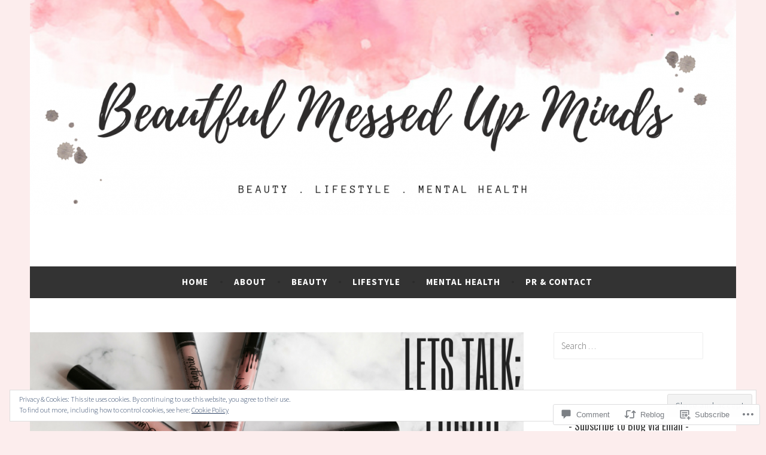

--- FILE ---
content_type: text/html; charset=UTF-8
request_url: https://beautifulmessedupminds.com/2017/09/14/lets-talk-liquid-lipsticks/
body_size: 35554
content:
<!DOCTYPE html>
<html lang="en">
<head>
<meta charset="UTF-8">
<meta name="viewport" content="width=device-width, initial-scale=1">
<link rel="profile" href="http://gmpg.org/xfn/11">

<title>Let&#8217;s talk: liquid lipsticks&#8230; &#8211;                  </title>
<script type="text/javascript">
  WebFontConfig = {"google":{"families":["Oswald:r:latin,latin-ext","Source+Sans+Pro:r,i,b,bi:latin,latin-ext"]},"api_url":"https:\/\/fonts-api.wp.com\/css"};
  (function() {
    var wf = document.createElement('script');
    wf.src = '/wp-content/plugins/custom-fonts/js/webfont.js';
    wf.type = 'text/javascript';
    wf.async = 'true';
    var s = document.getElementsByTagName('script')[0];
    s.parentNode.insertBefore(wf, s);
	})();
</script><style id="jetpack-custom-fonts-css">.wf-active body, .wf-active button, .wf-active input, .wf-active select, .wf-active textarea{font-family:"Source Sans Pro",sans-serif}.wf-active .menu-toggle{font-family:"Source Sans Pro",sans-serif}.wf-active .comment-navigation a, .wf-active .paging-navigation a, .wf-active .post-navigation a{font-family:"Source Sans Pro",sans-serif}.wf-active .site-description{font-family:"Source Sans Pro",sans-serif}.wf-active .entry-footer, .wf-active .entry-meta{font-family:"Source Sans Pro",sans-serif}@media screen and (min-width: 850px){.wf-active .cat-links a{font-family:"Source Sans Pro",sans-serif}}.wf-active blockquote:before{font-family:"Source Sans Pro",sans-serif}.wf-active blockquote{font-family:"Source Sans Pro",sans-serif}.wf-active blockquote cite{font-family:"Source Sans Pro",sans-serif}.wf-active .comment-body .edit-link a, .wf-active .front-testimonials .edit-link a, .wf-active body:not(.search):not(.single-jetpack-testimonial) .jetpack-testimonial .edit-link a{font-family:"Source Sans Pro",sans-serif}.wf-active h1, .wf-active h2, .wf-active h3, .wf-active h4, .wf-active h5, .wf-active h6{font-family:"Oswald",sans-serif;font-style:normal;font-weight:400}.wf-active h1, .wf-active .site-title{font-style:normal;font-weight:400}.wf-active h2{font-style:normal;font-weight:400}.wf-active h3{font-style:normal;font-weight:400}.wf-active h4{font-style:normal;font-weight:400}.wf-active h5{font-style:normal;font-weight:400}.wf-active h6{font-style:normal;font-weight:400}@media screen and (min-width: 850px){.wf-active h1, .wf-active .site-title{font-style:normal;font-weight:400}}@media screen and (min-width: 850px){.wf-active h2{font-style:normal;font-weight:400}}@media screen and (min-width: 850px){.wf-active h3{font-style:normal;font-weight:400}}@media screen and (min-width: 850px){.wf-active h4, .wf-active .site-description{font-style:normal;font-weight:400}}@media screen and (min-width: 850px){.wf-active h5{font-style:normal;font-weight:400}}@media screen and (min-width: 850px){.wf-active h6, .wf-active .cat-links a, .wf-active .hero-content-wrapper .cat-links a{font-style:normal;font-weight:400}}.wf-active th{font-weight:400;font-style:normal}.wf-active .post-navigation .title{font-family:"Oswald",sans-serif;font-style:normal;font-weight:400}.wf-active .widget-title{font-style:normal;font-weight:400}.wf-active .site-title{font-family:"Oswald",sans-serif;font-style:normal;font-weight:400}.wf-active .archive .page-title, .wf-active .search .page-title{font-family:"Oswald",sans-serif;font-weight:400;font-style:normal}.wf-active .entry-title, .wf-active .entry-title a, .wf-active .page-title, .wf-active .woocommerce .page-title{font-style:normal;font-weight:400}@media screen and (min-width: 850px){.wf-active .entry-title, .wf-active .entry-title a, .wf-active .page-title, .wf-active .woocommerce .page-title{font-style:normal;font-weight:400}}.wf-active .comments-title{font-style:normal;font-weight:400}.wf-active .author-title{font-style:normal;font-weight:400}.wf-active .hero-content-wrapper .entry-title{font-weight:400;font-style:normal}.wf-active .featured-page .entry-title, .wf-active .featured-page .entry-title a{font-weight:400;font-style:normal}@media screen and (min-width: 850px){.wf-active .featured-page .entry-title, .wf-active .featured-page .entry-title a{font-weight:400;font-style:normal}}.wf-active .jetpack-testimonial-shortcode .testimonial-entry-title, .wf-active body:not(.search):not(.single-jetpack-testimonial) .jetpack-testimonial .entry-title, .wf-active body:not(.search):not(.single-jetpack-testimonial) .jetpack-testimonial .entry-title a{font-family:"Oswald",sans-serif;font-weight:400;font-style:normal}.wf-active .hero-content-wrapper .entry-title{font-style:normal;font-weight:400}@media screen and (min-width: 1180px){.wf-active .hero-content-wrapper .entry-title{font-style:normal;font-weight:400}}</style>
<meta name='robots' content='max-image-preview:large' />
<meta name="google-site-verification" content="beautifulmessedupminds.wordpress.com" />
<meta name="msvalidate.01" content="beautifulmessedupminds.wordpress.com" />

<!-- Async WordPress.com Remote Login -->
<script id="wpcom_remote_login_js">
var wpcom_remote_login_extra_auth = '';
function wpcom_remote_login_remove_dom_node_id( element_id ) {
	var dom_node = document.getElementById( element_id );
	if ( dom_node ) { dom_node.parentNode.removeChild( dom_node ); }
}
function wpcom_remote_login_remove_dom_node_classes( class_name ) {
	var dom_nodes = document.querySelectorAll( '.' + class_name );
	for ( var i = 0; i < dom_nodes.length; i++ ) {
		dom_nodes[ i ].parentNode.removeChild( dom_nodes[ i ] );
	}
}
function wpcom_remote_login_final_cleanup() {
	wpcom_remote_login_remove_dom_node_classes( "wpcom_remote_login_msg" );
	wpcom_remote_login_remove_dom_node_id( "wpcom_remote_login_key" );
	wpcom_remote_login_remove_dom_node_id( "wpcom_remote_login_validate" );
	wpcom_remote_login_remove_dom_node_id( "wpcom_remote_login_js" );
	wpcom_remote_login_remove_dom_node_id( "wpcom_request_access_iframe" );
	wpcom_remote_login_remove_dom_node_id( "wpcom_request_access_styles" );
}

// Watch for messages back from the remote login
window.addEventListener( "message", function( e ) {
	if ( e.origin === "https://r-login.wordpress.com" ) {
		var data = {};
		try {
			data = JSON.parse( e.data );
		} catch( e ) {
			wpcom_remote_login_final_cleanup();
			return;
		}

		if ( data.msg === 'LOGIN' ) {
			// Clean up the login check iframe
			wpcom_remote_login_remove_dom_node_id( "wpcom_remote_login_key" );

			var id_regex = new RegExp( /^[0-9]+$/ );
			var token_regex = new RegExp( /^.*|.*|.*$/ );
			if (
				token_regex.test( data.token )
				&& id_regex.test( data.wpcomid )
			) {
				// We have everything we need to ask for a login
				var script = document.createElement( "script" );
				script.setAttribute( "id", "wpcom_remote_login_validate" );
				script.src = '/remote-login.php?wpcom_remote_login=validate'
					+ '&wpcomid=' + data.wpcomid
					+ '&token=' + encodeURIComponent( data.token )
					+ '&host=' + window.location.protocol
					+ '//' + window.location.hostname
					+ '&postid=4369'
					+ '&is_singular=1';
				document.body.appendChild( script );
			}

			return;
		}

		// Safari ITP, not logged in, so redirect
		if ( data.msg === 'LOGIN-REDIRECT' ) {
			window.location = 'https://wordpress.com/log-in?redirect_to=' + window.location.href;
			return;
		}

		// Safari ITP, storage access failed, remove the request
		if ( data.msg === 'LOGIN-REMOVE' ) {
			var css_zap = 'html { -webkit-transition: margin-top 1s; transition: margin-top 1s; } /* 9001 */ html { margin-top: 0 !important; } * html body { margin-top: 0 !important; } @media screen and ( max-width: 782px ) { html { margin-top: 0 !important; } * html body { margin-top: 0 !important; } }';
			var style_zap = document.createElement( 'style' );
			style_zap.type = 'text/css';
			style_zap.appendChild( document.createTextNode( css_zap ) );
			document.body.appendChild( style_zap );

			var e = document.getElementById( 'wpcom_request_access_iframe' );
			e.parentNode.removeChild( e );

			document.cookie = 'wordpress_com_login_access=denied; path=/; max-age=31536000';

			return;
		}

		// Safari ITP
		if ( data.msg === 'REQUEST_ACCESS' ) {
			console.log( 'request access: safari' );

			// Check ITP iframe enable/disable knob
			if ( wpcom_remote_login_extra_auth !== 'safari_itp_iframe' ) {
				return;
			}

			// If we are in a "private window" there is no ITP.
			var private_window = false;
			try {
				var opendb = window.openDatabase( null, null, null, null );
			} catch( e ) {
				private_window = true;
			}

			if ( private_window ) {
				console.log( 'private window' );
				return;
			}

			var iframe = document.createElement( 'iframe' );
			iframe.id = 'wpcom_request_access_iframe';
			iframe.setAttribute( 'scrolling', 'no' );
			iframe.setAttribute( 'sandbox', 'allow-storage-access-by-user-activation allow-scripts allow-same-origin allow-top-navigation-by-user-activation' );
			iframe.src = 'https://r-login.wordpress.com/remote-login.php?wpcom_remote_login=request_access&origin=' + encodeURIComponent( data.origin ) + '&wpcomid=' + encodeURIComponent( data.wpcomid );

			var css = 'html { -webkit-transition: margin-top 1s; transition: margin-top 1s; } /* 9001 */ html { margin-top: 46px !important; } * html body { margin-top: 46px !important; } @media screen and ( max-width: 660px ) { html { margin-top: 71px !important; } * html body { margin-top: 71px !important; } #wpcom_request_access_iframe { display: block; height: 71px !important; } } #wpcom_request_access_iframe { border: 0px; height: 46px; position: fixed; top: 0; left: 0; width: 100%; min-width: 100%; z-index: 99999; background: #23282d; } ';

			var style = document.createElement( 'style' );
			style.type = 'text/css';
			style.id = 'wpcom_request_access_styles';
			style.appendChild( document.createTextNode( css ) );
			document.body.appendChild( style );

			document.body.appendChild( iframe );
		}

		if ( data.msg === 'DONE' ) {
			wpcom_remote_login_final_cleanup();
		}
	}
}, false );

// Inject the remote login iframe after the page has had a chance to load
// more critical resources
window.addEventListener( "DOMContentLoaded", function( e ) {
	var iframe = document.createElement( "iframe" );
	iframe.style.display = "none";
	iframe.setAttribute( "scrolling", "no" );
	iframe.setAttribute( "id", "wpcom_remote_login_key" );
	iframe.src = "https://r-login.wordpress.com/remote-login.php"
		+ "?wpcom_remote_login=key"
		+ "&origin=aHR0cHM6Ly9iZWF1dGlmdWxtZXNzZWR1cG1pbmRzLmNvbQ%3D%3D"
		+ "&wpcomid=104060851"
		+ "&time=" + Math.floor( Date.now() / 1000 );
	document.body.appendChild( iframe );
}, false );
</script>
<link rel='dns-prefetch' href='//s0.wp.com' />
<link rel='dns-prefetch' href='//widgets.wp.com' />
<link rel='dns-prefetch' href='//wordpress.com' />
<link rel='dns-prefetch' href='//fonts-api.wp.com' />
<link rel="alternate" type="application/rss+xml" title="                  &raquo; Feed" href="https://beautifulmessedupminds.com/feed/" />
<link rel="alternate" type="application/rss+xml" title="                  &raquo; Comments Feed" href="https://beautifulmessedupminds.com/comments/feed/" />
<link rel="alternate" type="application/rss+xml" title="                  &raquo; Let&#8217;s talk: liquid lipsticks&#8230; Comments Feed" href="https://beautifulmessedupminds.com/2017/09/14/lets-talk-liquid-lipsticks/feed/" />
	<script type="text/javascript">
		/* <![CDATA[ */
		function addLoadEvent(func) {
			var oldonload = window.onload;
			if (typeof window.onload != 'function') {
				window.onload = func;
			} else {
				window.onload = function () {
					oldonload();
					func();
				}
			}
		}
		/* ]]> */
	</script>
	<link crossorigin='anonymous' rel='stylesheet' id='all-css-0-1' href='/_static/??-eJx9zN0KwjAMhuEbsgZ/5vBAvJbShtE1bYNJKLt7NxEEEQ9fku+Bzi60qlgVijkmm1IV6ClOqAJo67XlhI58B8XC5BUFRBfCfRDZwW9gRmUf8rtBrEJp0WjdPnAzouMm+lX/REoZP+6rtvd7uR3G4XQcr5fzMD8BGYBNRA==&cssminify=yes' type='text/css' media='all' />
<style id='wp-emoji-styles-inline-css'>

	img.wp-smiley, img.emoji {
		display: inline !important;
		border: none !important;
		box-shadow: none !important;
		height: 1em !important;
		width: 1em !important;
		margin: 0 0.07em !important;
		vertical-align: -0.1em !important;
		background: none !important;
		padding: 0 !important;
	}
/*# sourceURL=wp-emoji-styles-inline-css */
</style>
<link crossorigin='anonymous' rel='stylesheet' id='all-css-2-1' href='/wp-content/plugins/gutenberg-core/v22.2.0/build/styles/block-library/style.css?m=1764855221i&cssminify=yes' type='text/css' media='all' />
<style id='wp-block-library-inline-css'>
.has-text-align-justify {
	text-align:justify;
}
.has-text-align-justify{text-align:justify;}

/*# sourceURL=wp-block-library-inline-css */
</style><style id='global-styles-inline-css'>
:root{--wp--preset--aspect-ratio--square: 1;--wp--preset--aspect-ratio--4-3: 4/3;--wp--preset--aspect-ratio--3-4: 3/4;--wp--preset--aspect-ratio--3-2: 3/2;--wp--preset--aspect-ratio--2-3: 2/3;--wp--preset--aspect-ratio--16-9: 16/9;--wp--preset--aspect-ratio--9-16: 9/16;--wp--preset--color--black: #404040;--wp--preset--color--cyan-bluish-gray: #abb8c3;--wp--preset--color--white: #ffffff;--wp--preset--color--pale-pink: #f78da7;--wp--preset--color--vivid-red: #cf2e2e;--wp--preset--color--luminous-vivid-orange: #ff6900;--wp--preset--color--luminous-vivid-amber: #fcb900;--wp--preset--color--light-green-cyan: #7bdcb5;--wp--preset--color--vivid-green-cyan: #00d084;--wp--preset--color--pale-cyan-blue: #8ed1fc;--wp--preset--color--vivid-cyan-blue: #0693e3;--wp--preset--color--vivid-purple: #9b51e0;--wp--preset--color--dark-gray: #444340;--wp--preset--color--medium-gray: #a8a6a1;--wp--preset--color--light-gray: #e6e6e6;--wp--preset--color--blue: #15b6b8;--wp--preset--color--dark-blue: #0c8384;--wp--preset--gradient--vivid-cyan-blue-to-vivid-purple: linear-gradient(135deg,rgb(6,147,227) 0%,rgb(155,81,224) 100%);--wp--preset--gradient--light-green-cyan-to-vivid-green-cyan: linear-gradient(135deg,rgb(122,220,180) 0%,rgb(0,208,130) 100%);--wp--preset--gradient--luminous-vivid-amber-to-luminous-vivid-orange: linear-gradient(135deg,rgb(252,185,0) 0%,rgb(255,105,0) 100%);--wp--preset--gradient--luminous-vivid-orange-to-vivid-red: linear-gradient(135deg,rgb(255,105,0) 0%,rgb(207,46,46) 100%);--wp--preset--gradient--very-light-gray-to-cyan-bluish-gray: linear-gradient(135deg,rgb(238,238,238) 0%,rgb(169,184,195) 100%);--wp--preset--gradient--cool-to-warm-spectrum: linear-gradient(135deg,rgb(74,234,220) 0%,rgb(151,120,209) 20%,rgb(207,42,186) 40%,rgb(238,44,130) 60%,rgb(251,105,98) 80%,rgb(254,248,76) 100%);--wp--preset--gradient--blush-light-purple: linear-gradient(135deg,rgb(255,206,236) 0%,rgb(152,150,240) 100%);--wp--preset--gradient--blush-bordeaux: linear-gradient(135deg,rgb(254,205,165) 0%,rgb(254,45,45) 50%,rgb(107,0,62) 100%);--wp--preset--gradient--luminous-dusk: linear-gradient(135deg,rgb(255,203,112) 0%,rgb(199,81,192) 50%,rgb(65,88,208) 100%);--wp--preset--gradient--pale-ocean: linear-gradient(135deg,rgb(255,245,203) 0%,rgb(182,227,212) 50%,rgb(51,167,181) 100%);--wp--preset--gradient--electric-grass: linear-gradient(135deg,rgb(202,248,128) 0%,rgb(113,206,126) 100%);--wp--preset--gradient--midnight: linear-gradient(135deg,rgb(2,3,129) 0%,rgb(40,116,252) 100%);--wp--preset--font-size--small: 13px;--wp--preset--font-size--medium: 20px;--wp--preset--font-size--large: 36px;--wp--preset--font-size--x-large: 42px;--wp--preset--font-family--albert-sans: 'Albert Sans', sans-serif;--wp--preset--font-family--alegreya: Alegreya, serif;--wp--preset--font-family--arvo: Arvo, serif;--wp--preset--font-family--bodoni-moda: 'Bodoni Moda', serif;--wp--preset--font-family--bricolage-grotesque: 'Bricolage Grotesque', sans-serif;--wp--preset--font-family--cabin: Cabin, sans-serif;--wp--preset--font-family--chivo: Chivo, sans-serif;--wp--preset--font-family--commissioner: Commissioner, sans-serif;--wp--preset--font-family--cormorant: Cormorant, serif;--wp--preset--font-family--courier-prime: 'Courier Prime', monospace;--wp--preset--font-family--crimson-pro: 'Crimson Pro', serif;--wp--preset--font-family--dm-mono: 'DM Mono', monospace;--wp--preset--font-family--dm-sans: 'DM Sans', sans-serif;--wp--preset--font-family--dm-serif-display: 'DM Serif Display', serif;--wp--preset--font-family--domine: Domine, serif;--wp--preset--font-family--eb-garamond: 'EB Garamond', serif;--wp--preset--font-family--epilogue: Epilogue, sans-serif;--wp--preset--font-family--fahkwang: Fahkwang, sans-serif;--wp--preset--font-family--figtree: Figtree, sans-serif;--wp--preset--font-family--fira-sans: 'Fira Sans', sans-serif;--wp--preset--font-family--fjalla-one: 'Fjalla One', sans-serif;--wp--preset--font-family--fraunces: Fraunces, serif;--wp--preset--font-family--gabarito: Gabarito, system-ui;--wp--preset--font-family--ibm-plex-mono: 'IBM Plex Mono', monospace;--wp--preset--font-family--ibm-plex-sans: 'IBM Plex Sans', sans-serif;--wp--preset--font-family--ibarra-real-nova: 'Ibarra Real Nova', serif;--wp--preset--font-family--instrument-serif: 'Instrument Serif', serif;--wp--preset--font-family--inter: Inter, sans-serif;--wp--preset--font-family--josefin-sans: 'Josefin Sans', sans-serif;--wp--preset--font-family--jost: Jost, sans-serif;--wp--preset--font-family--libre-baskerville: 'Libre Baskerville', serif;--wp--preset--font-family--libre-franklin: 'Libre Franklin', sans-serif;--wp--preset--font-family--literata: Literata, serif;--wp--preset--font-family--lora: Lora, serif;--wp--preset--font-family--merriweather: Merriweather, serif;--wp--preset--font-family--montserrat: Montserrat, sans-serif;--wp--preset--font-family--newsreader: Newsreader, serif;--wp--preset--font-family--noto-sans-mono: 'Noto Sans Mono', sans-serif;--wp--preset--font-family--nunito: Nunito, sans-serif;--wp--preset--font-family--open-sans: 'Open Sans', sans-serif;--wp--preset--font-family--overpass: Overpass, sans-serif;--wp--preset--font-family--pt-serif: 'PT Serif', serif;--wp--preset--font-family--petrona: Petrona, serif;--wp--preset--font-family--piazzolla: Piazzolla, serif;--wp--preset--font-family--playfair-display: 'Playfair Display', serif;--wp--preset--font-family--plus-jakarta-sans: 'Plus Jakarta Sans', sans-serif;--wp--preset--font-family--poppins: Poppins, sans-serif;--wp--preset--font-family--raleway: Raleway, sans-serif;--wp--preset--font-family--roboto: Roboto, sans-serif;--wp--preset--font-family--roboto-slab: 'Roboto Slab', serif;--wp--preset--font-family--rubik: Rubik, sans-serif;--wp--preset--font-family--rufina: Rufina, serif;--wp--preset--font-family--sora: Sora, sans-serif;--wp--preset--font-family--source-sans-3: 'Source Sans 3', sans-serif;--wp--preset--font-family--source-serif-4: 'Source Serif 4', serif;--wp--preset--font-family--space-mono: 'Space Mono', monospace;--wp--preset--font-family--syne: Syne, sans-serif;--wp--preset--font-family--texturina: Texturina, serif;--wp--preset--font-family--urbanist: Urbanist, sans-serif;--wp--preset--font-family--work-sans: 'Work Sans', sans-serif;--wp--preset--spacing--20: 0.44rem;--wp--preset--spacing--30: 0.67rem;--wp--preset--spacing--40: 1rem;--wp--preset--spacing--50: 1.5rem;--wp--preset--spacing--60: 2.25rem;--wp--preset--spacing--70: 3.38rem;--wp--preset--spacing--80: 5.06rem;--wp--preset--shadow--natural: 6px 6px 9px rgba(0, 0, 0, 0.2);--wp--preset--shadow--deep: 12px 12px 50px rgba(0, 0, 0, 0.4);--wp--preset--shadow--sharp: 6px 6px 0px rgba(0, 0, 0, 0.2);--wp--preset--shadow--outlined: 6px 6px 0px -3px rgb(255, 255, 255), 6px 6px rgb(0, 0, 0);--wp--preset--shadow--crisp: 6px 6px 0px rgb(0, 0, 0);}:where(.is-layout-flex){gap: 0.5em;}:where(.is-layout-grid){gap: 0.5em;}body .is-layout-flex{display: flex;}.is-layout-flex{flex-wrap: wrap;align-items: center;}.is-layout-flex > :is(*, div){margin: 0;}body .is-layout-grid{display: grid;}.is-layout-grid > :is(*, div){margin: 0;}:where(.wp-block-columns.is-layout-flex){gap: 2em;}:where(.wp-block-columns.is-layout-grid){gap: 2em;}:where(.wp-block-post-template.is-layout-flex){gap: 1.25em;}:where(.wp-block-post-template.is-layout-grid){gap: 1.25em;}.has-black-color{color: var(--wp--preset--color--black) !important;}.has-cyan-bluish-gray-color{color: var(--wp--preset--color--cyan-bluish-gray) !important;}.has-white-color{color: var(--wp--preset--color--white) !important;}.has-pale-pink-color{color: var(--wp--preset--color--pale-pink) !important;}.has-vivid-red-color{color: var(--wp--preset--color--vivid-red) !important;}.has-luminous-vivid-orange-color{color: var(--wp--preset--color--luminous-vivid-orange) !important;}.has-luminous-vivid-amber-color{color: var(--wp--preset--color--luminous-vivid-amber) !important;}.has-light-green-cyan-color{color: var(--wp--preset--color--light-green-cyan) !important;}.has-vivid-green-cyan-color{color: var(--wp--preset--color--vivid-green-cyan) !important;}.has-pale-cyan-blue-color{color: var(--wp--preset--color--pale-cyan-blue) !important;}.has-vivid-cyan-blue-color{color: var(--wp--preset--color--vivid-cyan-blue) !important;}.has-vivid-purple-color{color: var(--wp--preset--color--vivid-purple) !important;}.has-black-background-color{background-color: var(--wp--preset--color--black) !important;}.has-cyan-bluish-gray-background-color{background-color: var(--wp--preset--color--cyan-bluish-gray) !important;}.has-white-background-color{background-color: var(--wp--preset--color--white) !important;}.has-pale-pink-background-color{background-color: var(--wp--preset--color--pale-pink) !important;}.has-vivid-red-background-color{background-color: var(--wp--preset--color--vivid-red) !important;}.has-luminous-vivid-orange-background-color{background-color: var(--wp--preset--color--luminous-vivid-orange) !important;}.has-luminous-vivid-amber-background-color{background-color: var(--wp--preset--color--luminous-vivid-amber) !important;}.has-light-green-cyan-background-color{background-color: var(--wp--preset--color--light-green-cyan) !important;}.has-vivid-green-cyan-background-color{background-color: var(--wp--preset--color--vivid-green-cyan) !important;}.has-pale-cyan-blue-background-color{background-color: var(--wp--preset--color--pale-cyan-blue) !important;}.has-vivid-cyan-blue-background-color{background-color: var(--wp--preset--color--vivid-cyan-blue) !important;}.has-vivid-purple-background-color{background-color: var(--wp--preset--color--vivid-purple) !important;}.has-black-border-color{border-color: var(--wp--preset--color--black) !important;}.has-cyan-bluish-gray-border-color{border-color: var(--wp--preset--color--cyan-bluish-gray) !important;}.has-white-border-color{border-color: var(--wp--preset--color--white) !important;}.has-pale-pink-border-color{border-color: var(--wp--preset--color--pale-pink) !important;}.has-vivid-red-border-color{border-color: var(--wp--preset--color--vivid-red) !important;}.has-luminous-vivid-orange-border-color{border-color: var(--wp--preset--color--luminous-vivid-orange) !important;}.has-luminous-vivid-amber-border-color{border-color: var(--wp--preset--color--luminous-vivid-amber) !important;}.has-light-green-cyan-border-color{border-color: var(--wp--preset--color--light-green-cyan) !important;}.has-vivid-green-cyan-border-color{border-color: var(--wp--preset--color--vivid-green-cyan) !important;}.has-pale-cyan-blue-border-color{border-color: var(--wp--preset--color--pale-cyan-blue) !important;}.has-vivid-cyan-blue-border-color{border-color: var(--wp--preset--color--vivid-cyan-blue) !important;}.has-vivid-purple-border-color{border-color: var(--wp--preset--color--vivid-purple) !important;}.has-vivid-cyan-blue-to-vivid-purple-gradient-background{background: var(--wp--preset--gradient--vivid-cyan-blue-to-vivid-purple) !important;}.has-light-green-cyan-to-vivid-green-cyan-gradient-background{background: var(--wp--preset--gradient--light-green-cyan-to-vivid-green-cyan) !important;}.has-luminous-vivid-amber-to-luminous-vivid-orange-gradient-background{background: var(--wp--preset--gradient--luminous-vivid-amber-to-luminous-vivid-orange) !important;}.has-luminous-vivid-orange-to-vivid-red-gradient-background{background: var(--wp--preset--gradient--luminous-vivid-orange-to-vivid-red) !important;}.has-very-light-gray-to-cyan-bluish-gray-gradient-background{background: var(--wp--preset--gradient--very-light-gray-to-cyan-bluish-gray) !important;}.has-cool-to-warm-spectrum-gradient-background{background: var(--wp--preset--gradient--cool-to-warm-spectrum) !important;}.has-blush-light-purple-gradient-background{background: var(--wp--preset--gradient--blush-light-purple) !important;}.has-blush-bordeaux-gradient-background{background: var(--wp--preset--gradient--blush-bordeaux) !important;}.has-luminous-dusk-gradient-background{background: var(--wp--preset--gradient--luminous-dusk) !important;}.has-pale-ocean-gradient-background{background: var(--wp--preset--gradient--pale-ocean) !important;}.has-electric-grass-gradient-background{background: var(--wp--preset--gradient--electric-grass) !important;}.has-midnight-gradient-background{background: var(--wp--preset--gradient--midnight) !important;}.has-small-font-size{font-size: var(--wp--preset--font-size--small) !important;}.has-medium-font-size{font-size: var(--wp--preset--font-size--medium) !important;}.has-large-font-size{font-size: var(--wp--preset--font-size--large) !important;}.has-x-large-font-size{font-size: var(--wp--preset--font-size--x-large) !important;}.has-albert-sans-font-family{font-family: var(--wp--preset--font-family--albert-sans) !important;}.has-alegreya-font-family{font-family: var(--wp--preset--font-family--alegreya) !important;}.has-arvo-font-family{font-family: var(--wp--preset--font-family--arvo) !important;}.has-bodoni-moda-font-family{font-family: var(--wp--preset--font-family--bodoni-moda) !important;}.has-bricolage-grotesque-font-family{font-family: var(--wp--preset--font-family--bricolage-grotesque) !important;}.has-cabin-font-family{font-family: var(--wp--preset--font-family--cabin) !important;}.has-chivo-font-family{font-family: var(--wp--preset--font-family--chivo) !important;}.has-commissioner-font-family{font-family: var(--wp--preset--font-family--commissioner) !important;}.has-cormorant-font-family{font-family: var(--wp--preset--font-family--cormorant) !important;}.has-courier-prime-font-family{font-family: var(--wp--preset--font-family--courier-prime) !important;}.has-crimson-pro-font-family{font-family: var(--wp--preset--font-family--crimson-pro) !important;}.has-dm-mono-font-family{font-family: var(--wp--preset--font-family--dm-mono) !important;}.has-dm-sans-font-family{font-family: var(--wp--preset--font-family--dm-sans) !important;}.has-dm-serif-display-font-family{font-family: var(--wp--preset--font-family--dm-serif-display) !important;}.has-domine-font-family{font-family: var(--wp--preset--font-family--domine) !important;}.has-eb-garamond-font-family{font-family: var(--wp--preset--font-family--eb-garamond) !important;}.has-epilogue-font-family{font-family: var(--wp--preset--font-family--epilogue) !important;}.has-fahkwang-font-family{font-family: var(--wp--preset--font-family--fahkwang) !important;}.has-figtree-font-family{font-family: var(--wp--preset--font-family--figtree) !important;}.has-fira-sans-font-family{font-family: var(--wp--preset--font-family--fira-sans) !important;}.has-fjalla-one-font-family{font-family: var(--wp--preset--font-family--fjalla-one) !important;}.has-fraunces-font-family{font-family: var(--wp--preset--font-family--fraunces) !important;}.has-gabarito-font-family{font-family: var(--wp--preset--font-family--gabarito) !important;}.has-ibm-plex-mono-font-family{font-family: var(--wp--preset--font-family--ibm-plex-mono) !important;}.has-ibm-plex-sans-font-family{font-family: var(--wp--preset--font-family--ibm-plex-sans) !important;}.has-ibarra-real-nova-font-family{font-family: var(--wp--preset--font-family--ibarra-real-nova) !important;}.has-instrument-serif-font-family{font-family: var(--wp--preset--font-family--instrument-serif) !important;}.has-inter-font-family{font-family: var(--wp--preset--font-family--inter) !important;}.has-josefin-sans-font-family{font-family: var(--wp--preset--font-family--josefin-sans) !important;}.has-jost-font-family{font-family: var(--wp--preset--font-family--jost) !important;}.has-libre-baskerville-font-family{font-family: var(--wp--preset--font-family--libre-baskerville) !important;}.has-libre-franklin-font-family{font-family: var(--wp--preset--font-family--libre-franklin) !important;}.has-literata-font-family{font-family: var(--wp--preset--font-family--literata) !important;}.has-lora-font-family{font-family: var(--wp--preset--font-family--lora) !important;}.has-merriweather-font-family{font-family: var(--wp--preset--font-family--merriweather) !important;}.has-montserrat-font-family{font-family: var(--wp--preset--font-family--montserrat) !important;}.has-newsreader-font-family{font-family: var(--wp--preset--font-family--newsreader) !important;}.has-noto-sans-mono-font-family{font-family: var(--wp--preset--font-family--noto-sans-mono) !important;}.has-nunito-font-family{font-family: var(--wp--preset--font-family--nunito) !important;}.has-open-sans-font-family{font-family: var(--wp--preset--font-family--open-sans) !important;}.has-overpass-font-family{font-family: var(--wp--preset--font-family--overpass) !important;}.has-pt-serif-font-family{font-family: var(--wp--preset--font-family--pt-serif) !important;}.has-petrona-font-family{font-family: var(--wp--preset--font-family--petrona) !important;}.has-piazzolla-font-family{font-family: var(--wp--preset--font-family--piazzolla) !important;}.has-playfair-display-font-family{font-family: var(--wp--preset--font-family--playfair-display) !important;}.has-plus-jakarta-sans-font-family{font-family: var(--wp--preset--font-family--plus-jakarta-sans) !important;}.has-poppins-font-family{font-family: var(--wp--preset--font-family--poppins) !important;}.has-raleway-font-family{font-family: var(--wp--preset--font-family--raleway) !important;}.has-roboto-font-family{font-family: var(--wp--preset--font-family--roboto) !important;}.has-roboto-slab-font-family{font-family: var(--wp--preset--font-family--roboto-slab) !important;}.has-rubik-font-family{font-family: var(--wp--preset--font-family--rubik) !important;}.has-rufina-font-family{font-family: var(--wp--preset--font-family--rufina) !important;}.has-sora-font-family{font-family: var(--wp--preset--font-family--sora) !important;}.has-source-sans-3-font-family{font-family: var(--wp--preset--font-family--source-sans-3) !important;}.has-source-serif-4-font-family{font-family: var(--wp--preset--font-family--source-serif-4) !important;}.has-space-mono-font-family{font-family: var(--wp--preset--font-family--space-mono) !important;}.has-syne-font-family{font-family: var(--wp--preset--font-family--syne) !important;}.has-texturina-font-family{font-family: var(--wp--preset--font-family--texturina) !important;}.has-urbanist-font-family{font-family: var(--wp--preset--font-family--urbanist) !important;}.has-work-sans-font-family{font-family: var(--wp--preset--font-family--work-sans) !important;}
/*# sourceURL=global-styles-inline-css */
</style>

<style id='classic-theme-styles-inline-css'>
/*! This file is auto-generated */
.wp-block-button__link{color:#fff;background-color:#32373c;border-radius:9999px;box-shadow:none;text-decoration:none;padding:calc(.667em + 2px) calc(1.333em + 2px);font-size:1.125em}.wp-block-file__button{background:#32373c;color:#fff;text-decoration:none}
/*# sourceURL=/wp-includes/css/classic-themes.min.css */
</style>
<link crossorigin='anonymous' rel='stylesheet' id='all-css-4-1' href='/_static/??-eJx9jksOwjAMRC9EcCsEFQvEUVA+FqTUSRQ77fVxVbEBxMaSZ+bZA0sxPifBJEDNlKndY2LwuaLqVKyAJghDtDghaWzvmXfwG1uKMsa5UpHZ6KTYyMhDQf7HjSjF+qdRaTuxGcAtvb3bjCnkCrZJJisS/RcFXD24FqcAM1ann1VcK/Pnvna50qUfTl3XH8+HYXwBNR1jhQ==&cssminify=yes' type='text/css' media='all' />
<link rel='stylesheet' id='verbum-gutenberg-css-css' href='https://widgets.wp.com/verbum-block-editor/block-editor.css?ver=1738686361' media='all' />
<link crossorigin='anonymous' rel='stylesheet' id='all-css-6-1' href='/_static/??-eJzTLy/QTc7PK0nNK9HPLdUtyClNz8wr1k/Oz80FCunmZGanAnnFaCJ6QBEd/Uz9vPySTKDuYjgDIoFkZklGai7QhILSJP2UxKJE/eKSypxUgqqScvKTs8GG2efaGpqbmlkYmJhZmmQBAHE9P8c=&cssminify=yes' type='text/css' media='all' />
<style id='dara-style-inline-css'>
.tags-links { clip: rect(1px, 1px, 1px, 1px); height: 1px; position: absolute; overflow: hidden; width: 1px; }
/*# sourceURL=dara-style-inline-css */
</style>
<link rel='stylesheet' id='dara-fonts-css' href='https://fonts-api.wp.com/css?family=Source+Sans+Pro%3A300%2C300italic%2C400%2C400italic%2C600%7CYrsa%3A300%2C400%2C700&#038;subset=latin%2Clatin-ext' media='all' />
<link crossorigin='anonymous' rel='stylesheet' id='all-css-8-1' href='/_static/??-eJx9jtsKwjAQRH/IuHipxQfxUyRd15iabEJ2Q/HvTcGHiuLbHJgzDEzZYGIlVojV5FCdZ4GRNFt8vBmkMlw8IzhiKr4J8juuUWQFi029UySBXAe42mJhHhF9BjJTxhS/+osPhYaQXIsOWmuB/yRHyYSEVn3iDzC3YH2Z1XM8bfput+2Ph303vgBS0l/q&cssminify=yes' type='text/css' media='all' />
<link crossorigin='anonymous' rel='stylesheet' id='print-css-9-1' href='/wp-content/mu-plugins/global-print/global-print.css?m=1465851035i&cssminify=yes' type='text/css' media='print' />
<style id='jetpack-global-styles-frontend-style-inline-css'>
:root { --font-headings: unset; --font-base: unset; --font-headings-default: -apple-system,BlinkMacSystemFont,"Segoe UI",Roboto,Oxygen-Sans,Ubuntu,Cantarell,"Helvetica Neue",sans-serif; --font-base-default: -apple-system,BlinkMacSystemFont,"Segoe UI",Roboto,Oxygen-Sans,Ubuntu,Cantarell,"Helvetica Neue",sans-serif;}
/*# sourceURL=jetpack-global-styles-frontend-style-inline-css */
</style>
<link crossorigin='anonymous' rel='stylesheet' id='all-css-12-1' href='/_static/??-eJyNjcsKAjEMRX/IGtQZBxfip0hMS9sxTYppGfx7H7gRN+7ugcs5sFRHKi1Ig9Jd5R6zGMyhVaTrh8G6QFHfORhYwlvw6P39PbPENZmt4G/ROQuBKWVkxxrVvuBH1lIoz2waILJekF+HUzlupnG3nQ77YZwfuRJIaQ==&cssminify=yes' type='text/css' media='all' />
<script type="text/javascript" id="jetpack_related-posts-js-extra">
/* <![CDATA[ */
var related_posts_js_options = {"post_heading":"h4"};
//# sourceURL=jetpack_related-posts-js-extra
/* ]]> */
</script>
<script type="text/javascript" id="wpcom-actionbar-placeholder-js-extra">
/* <![CDATA[ */
var actionbardata = {"siteID":"104060851","postID":"4369","siteURL":"https://beautifulmessedupminds.com","xhrURL":"https://beautifulmessedupminds.com/wp-admin/admin-ajax.php","nonce":"a1fa0fa1af","isLoggedIn":"","statusMessage":"","subsEmailDefault":"instantly","proxyScriptUrl":"https://s0.wp.com/wp-content/js/wpcom-proxy-request.js?m=1513050504i&amp;ver=20211021","shortlink":"https://wp.me/p72CYP-18t","i18n":{"followedText":"New posts from this site will now appear in your \u003Ca href=\"https://wordpress.com/reader\"\u003EReader\u003C/a\u003E","foldBar":"Collapse this bar","unfoldBar":"Expand this bar","shortLinkCopied":"Shortlink copied to clipboard."}};
//# sourceURL=wpcom-actionbar-placeholder-js-extra
/* ]]> */
</script>
<script type="text/javascript" id="jetpack-mu-wpcom-settings-js-before">
/* <![CDATA[ */
var JETPACK_MU_WPCOM_SETTINGS = {"assetsUrl":"https://s0.wp.com/wp-content/mu-plugins/jetpack-mu-wpcom-plugin/sun/jetpack_vendor/automattic/jetpack-mu-wpcom/src/build/"};
//# sourceURL=jetpack-mu-wpcom-settings-js-before
/* ]]> */
</script>
<script crossorigin='anonymous' type='text/javascript'  src='/_static/??-eJxdjd0KAiEQhV+o2clg2b2JHiVcFdF0HBxt6+3bhYjq6vBx/nBlMIWao4a5A6fuAwlG11ib25tROuE1kMGlh2SxuqSbs8BFmvzSkAMNUQ74tRu3TGrAtTye/96Siv+8rqVabQVM0iJO9qLJjPfTLkCFwFuu28Qln9U0jkelpnmOL35BR9g='></script>
<script type="text/javascript" id="rlt-proxy-js-after">
/* <![CDATA[ */
	rltInitialize( {"token":null,"iframeOrigins":["https:\/\/widgets.wp.com"]} );
//# sourceURL=rlt-proxy-js-after
/* ]]> */
</script>
<link rel="EditURI" type="application/rsd+xml" title="RSD" href="https://beautifulmessedupminds.wordpress.com/xmlrpc.php?rsd" />
<meta name="generator" content="WordPress.com" />
<link rel="canonical" href="https://beautifulmessedupminds.com/2017/09/14/lets-talk-liquid-lipsticks/" />
<link rel='shortlink' href='https://wp.me/p72CYP-18t' />
<link rel="alternate" type="application/json+oembed" href="https://public-api.wordpress.com/oembed/?format=json&amp;url=https%3A%2F%2Fbeautifulmessedupminds.com%2F2017%2F09%2F14%2Flets-talk-liquid-lipsticks%2F&amp;for=wpcom-auto-discovery" /><link rel="alternate" type="application/xml+oembed" href="https://public-api.wordpress.com/oembed/?format=xml&amp;url=https%3A%2F%2Fbeautifulmessedupminds.com%2F2017%2F09%2F14%2Flets-talk-liquid-lipsticks%2F&amp;for=wpcom-auto-discovery" />
<!-- Jetpack Open Graph Tags -->
<meta property="og:type" content="article" />
<meta property="og:title" content="Let&#8217;s talk: liquid lipsticks&#8230;" />
<meta property="og:url" content="https://beautifulmessedupminds.com/2017/09/14/lets-talk-liquid-lipsticks/" />
<meta property="og:description" content="I am an absolute sucker for matte anything but hand me a matte liquid lipstick and I just fall in love. I have such a huge stash of lipsticks and my collection is literally dominated with matte for…" />
<meta property="article:published_time" content="2017-09-14T17:35:21+00:00" />
<meta property="article:modified_time" content="2017-09-14T17:35:22+00:00" />
<meta property="og:site_name" content="                 " />
<meta property="og:image" content="https://i0.wp.com/beautifulmessedupminds.com/wp-content/uploads/2017/09/lets-talkliquid-lipsticks.png?fit=1200%2C675&#038;ssl=1" />
<meta property="og:image:width" content="1200" />
<meta property="og:image:height" content="675" />
<meta property="og:image:alt" content="" />
<meta property="og:locale" content="en_US" />
<meta property="article:publisher" content="https://www.facebook.com/WordPresscom" />
<meta name="twitter:creator" content="@KateAliceBlog" />
<meta name="twitter:site" content="@KateAliceBlog" />
<meta name="twitter:text:title" content="Let&#8217;s talk: liquid lipsticks&#8230;" />
<meta name="twitter:image" content="https://i0.wp.com/beautifulmessedupminds.com/wp-content/uploads/2017/09/lets-talkliquid-lipsticks.png?fit=1200%2C675&#038;ssl=1&#038;w=640" />
<meta name="twitter:card" content="summary_large_image" />

<!-- End Jetpack Open Graph Tags -->
<link rel='openid.server' href='https://beautifulmessedupminds.com/?openidserver=1' />
<link rel='openid.delegate' href='https://beautifulmessedupminds.com/' />
<link rel="search" type="application/opensearchdescription+xml" href="https://beautifulmessedupminds.com/osd.xml" title="                 " />
<link rel="search" type="application/opensearchdescription+xml" href="https://s1.wp.com/opensearch.xml" title="WordPress.com" />
<meta name="theme-color" content="#fceded" />
<link rel="pingback" href="https://beautifulmessedupminds.com/xmlrpc.php"><meta name="description" content="I am an absolute sucker for matte anything but hand me a matte liquid lipstick and I just fall in love. I have such a huge stash of lipsticks and my collection is literally dominated with matte formulas so you know ya girl had to show you my faves. First up we have the legendary&hellip;" />
	<style type="text/css">
			.site-title,
		.site-description {
			position: absolute;
			clip: rect(1px, 1px, 1px, 1px);
		}
		</style>
	<style type="text/css" id="custom-background-css">
body.custom-background { background-color: #fceded; }
</style>
			<script type="text/javascript">

			window.doNotSellCallback = function() {

				var linkElements = [
					'a[href="https://wordpress.com/?ref=footer_blog"]',
					'a[href="https://wordpress.com/?ref=footer_website"]',
					'a[href="https://wordpress.com/?ref=vertical_footer"]',
					'a[href^="https://wordpress.com/?ref=footer_segment_"]',
				].join(',');

				var dnsLink = document.createElement( 'a' );
				dnsLink.href = 'https://wordpress.com/advertising-program-optout/';
				dnsLink.classList.add( 'do-not-sell-link' );
				dnsLink.rel = 'nofollow';
				dnsLink.style.marginLeft = '0.5em';
				dnsLink.textContent = 'Do Not Sell or Share My Personal Information';

				var creditLinks = document.querySelectorAll( linkElements );

				if ( 0 === creditLinks.length ) {
					return false;
				}

				Array.prototype.forEach.call( creditLinks, function( el ) {
					el.insertAdjacentElement( 'afterend', dnsLink );
				});

				return true;
			};

		</script>
		<style type="text/css" id="custom-colors-css">#infinite-handle span,
            .hero-content-wrapper .cat-links a,
            .jetpack-social-navigation ul li,
            .jetpack-social-navigation ul a,
            .jetpack-social-navigation ul a:visited,
            .main-navigation,
            .main-navigation a,
            .main-navigation ul ul a,
            .button,
            .button:hover,
            .button:active,
            .button:focus,
            .menu-toggle,
            button,
            input[type="button"],
            input[type="reset"],
            input[type="submit"],
            .woocommerce #respond input#submit.alt,
            .woocommerce a.button.alt,
            .woocommerce button.button.alt,
            .woocommerce input.button.alt,
            .woocommerce #respond input#submit.alt:hover,
            .woocommerce a.button.alt:hover,
            .woocommerce button.button.alt:hover,
            .woocommerce input.button.alt:hover { color: #FFFFFF;}
.jetpack-social-navigation ul a:hover,
    		.menu-toggle:hover,
    		.menu-toggle:focus { color: #FFFFFF;}
.site-footer,
            .site-footer a { color: #666666;}
body { background-color: #fceded;}
.site-footer { background-color: #FEFAFA;}
#secondary.widget-area .widget-title,
            .entry-title,
            .entry-title a,
            .featured-page .entry-title,
            .featured-page .entry-title a,
            .footer-widget-area .widget-title,
            .page-title,
            .site-title a,
            .woocommerce .page-title { color: #444444;}
#infinite-handle span,
            .hero-content-wrapper .cat-links a,
            .jetpack-social-navigation ul li,
            .main-navigation,
            .main-navigation ul ul,
            .button,
            button,
            input[type="button"],
            input[type="reset"],
            input[type="submit"],
            .woocommerce #respond input#submit.alt,
            .woocommerce a.button.alt,
            .woocommerce button.button.alt,
            .woocommerce input.button.alt,
            .woocommerce #respond input#submit.alt:hover,
            .woocommerce a.button.alt:hover,
            .woocommerce button.button.alt:hover,
            .woocommerce input.button.alt:hover { background-color: #333333;}
input[type="email"]:focus,
            input[type="password"]:focus,
            input[type="search"]:focus,
            input[type="text"]:focus,
            input[type="url"]:focus,
            textarea:focus { border-color: #333333;}
.cat-links a,
            .comment-meta a,
            .entry-title a:active,
            .entry-title a:focus,
            .entry-title a:hover,
            .footer-widget-area a:active,
            .footer-widget-area a:focus,
            .footer-widget-area a:hover,
            .jetpack-testimonial-shortcode .testimonial-entry-title,
            .site-info a:active,
            .site-info a:focus,
            .site-info a:hover,
            a,
            body:not(.search):not(.single-jetpack-testimonial) .jetpack-testimonial .entry-title,
            body:not(.search):not(.single-jetpack-testimonial) .jetpack-testimonial .entry-title a { color: #333333;}
</style>
<link rel="icon" href="https://beautifulmessedupminds.com/wp-content/uploads/2017/08/cropped-img_1714.jpg?w=32" sizes="32x32" />
<link rel="icon" href="https://beautifulmessedupminds.com/wp-content/uploads/2017/08/cropped-img_1714.jpg?w=192" sizes="192x192" />
<link rel="apple-touch-icon" href="https://beautifulmessedupminds.com/wp-content/uploads/2017/08/cropped-img_1714.jpg?w=180" />
<meta name="msapplication-TileImage" content="https://beautifulmessedupminds.com/wp-content/uploads/2017/08/cropped-img_1714.jpg?w=270" />
<script type="text/javascript">
	window.google_analytics_uacct = "UA-52447-2";
</script>

<script type="text/javascript">
	var _gaq = _gaq || [];
	_gaq.push(['_setAccount', 'UA-52447-2']);
	_gaq.push(['_gat._anonymizeIp']);
	_gaq.push(['_setDomainName', 'none']);
	_gaq.push(['_setAllowLinker', true]);
	_gaq.push(['_initData']);
	_gaq.push(['_trackPageview']);

	(function() {
		var ga = document.createElement('script'); ga.type = 'text/javascript'; ga.async = true;
		ga.src = ('https:' == document.location.protocol ? 'https://ssl' : 'http://www') + '.google-analytics.com/ga.js';
		(document.getElementsByTagName('head')[0] || document.getElementsByTagName('body')[0]).appendChild(ga);
	})();
</script>
<link crossorigin='anonymous' rel='stylesheet' id='all-css-0-3' href='/_static/??-eJyljkkOwjAMRS9EapVBwAJxFJQ6VuU2k+JEVW9PmMWOYedvPb3/YYoKg8/kM7iioi09e4GBctQ43jNI8XBij9DZgKOATBwpNSiygI8FLphiSQB1CkXIPpnH40vfbVBha2rsBBPHzKGyb6lx7H8cOrHpKVdfQNZWOTKsFeO1Is+W/tRWLOs+afe6LsajO7TbzWq/a9ftcjgD7zyeDA==&cssminify=yes' type='text/css' media='all' />
</head>

<body class="wp-singular post-template-default single single-post postid-4369 single-format-standard custom-background wp-embed-responsive wp-theme-pubdara customizer-styles-applied not-multi-author jetpack-reblog-enabled tags-hidden">
<div id="page" class="site">
	<a class="skip-link screen-reader-text" href="#content">Skip to content</a>

	<header id="masthead" class="site-header" role="banner">

			<div class="custom-header">
		<a href="https://beautifulmessedupminds.com/" rel="home">
			<img src="https://beautifulmessedupminds.com/wp-content/uploads/2019/03/cropped-creating-a-blog-that-attracts-loyal-readers-1.png" width="1180" height="359" alt="">
		</a>
	</div><!-- .custom-header -->

				<div class="site-branding">
										<p class="site-title"><a href="https://beautifulmessedupminds.com/" rel="home">                 </a></p>
			
					</div><!-- .site-branding -->

		<nav id="site-navigation" class="main-navigation" role="navigation">
	<button class="menu-toggle" aria-controls="top-menu" aria-expanded="false">Menu</button>
	<div class="menu-menu-container"><ul id="top-menu" class="menu"><li id="menu-item-2673" class="menu-item menu-item-type-custom menu-item-object-custom menu-item-2673"><a href="https://beautifulmessedupminds.wordpress.com">Home</a></li>
<li id="menu-item-4256" class="menu-item menu-item-type-taxonomy menu-item-object-category menu-item-4256"><a href="https://beautifulmessedupminds.com/category/about/">About</a></li>
<li id="menu-item-3556" class="menu-item menu-item-type-taxonomy menu-item-object-category current-post-ancestor current-menu-parent current-post-parent menu-item-3556"><a href="https://beautifulmessedupminds.com/category/beauty/">Beauty</a></li>
<li id="menu-item-2095" class="menu-item menu-item-type-taxonomy menu-item-object-category menu-item-2095"><a href="https://beautifulmessedupminds.com/category/lifestyle/">Lifestyle</a></li>
<li id="menu-item-2098" class="menu-item menu-item-type-taxonomy menu-item-object-category menu-item-2098"><a href="https://beautifulmessedupminds.com/category/mental-health/">Mental health</a></li>
<li id="menu-item-4252" class="menu-item menu-item-type-post_type menu-item-object-page menu-item-4252"><a href="https://beautifulmessedupminds.com/pr-contact/">PR &#038; Contact</a></li>
</ul></div>	</nav>

	</header>

	
	<div id="content" class="site-content">

	<div id="primary" class="content-area">
		<main id="main" class="site-main" role="main">

		
<article id="post-4369" class="post-4369 post type-post status-publish format-standard has-post-thumbnail hentry category-beauty tag-bblogger tag-beauty tag-kylie-cosmetics tag-liquid-lipstick tag-matte tag-nyx with-featured-image">
			<div class="post-thumbnail">
			<a href="https://beautifulmessedupminds.com/2017/09/14/lets-talk-liquid-lipsticks/">
				<img width="880" height="312" src="https://beautifulmessedupminds.com/wp-content/uploads/2017/09/lets-talkliquid-lipsticks.png?w=880&amp;h=312&amp;crop=1" class="attachment-dara-featured-image size-dara-featured-image wp-post-image" alt="" decoding="async" loading="lazy" srcset="https://beautifulmessedupminds.com/wp-content/uploads/2017/09/lets-talkliquid-lipsticks.png?w=880&amp;h=312&amp;crop=1 880w, https://beautifulmessedupminds.com/wp-content/uploads/2017/09/lets-talkliquid-lipsticks.png?w=1760&amp;h=624&amp;crop=1 1760w, https://beautifulmessedupminds.com/wp-content/uploads/2017/09/lets-talkliquid-lipsticks.png?w=150&amp;h=53&amp;crop=1 150w, https://beautifulmessedupminds.com/wp-content/uploads/2017/09/lets-talkliquid-lipsticks.png?w=300&amp;h=106&amp;crop=1 300w, https://beautifulmessedupminds.com/wp-content/uploads/2017/09/lets-talkliquid-lipsticks.png?w=768&amp;h=272&amp;crop=1 768w, https://beautifulmessedupminds.com/wp-content/uploads/2017/09/lets-talkliquid-lipsticks.png?w=1024&amp;h=363&amp;crop=1 1024w, https://beautifulmessedupminds.com/wp-content/uploads/2017/09/lets-talkliquid-lipsticks.png?w=1440&amp;h=511&amp;crop=1 1440w" sizes="(max-width: 880px) 100vw, 880px" data-attachment-id="4431" data-permalink="https://beautifulmessedupminds.com/2017/09/14/lets-talk-liquid-lipsticks/lets-talkliquid-lipsticks/" data-orig-file="https://beautifulmessedupminds.com/wp-content/uploads/2017/09/lets-talkliquid-lipsticks.png" data-orig-size="2560,1440" data-comments-opened="1" data-image-meta="{&quot;aperture&quot;:&quot;0&quot;,&quot;credit&quot;:&quot;&quot;,&quot;camera&quot;:&quot;&quot;,&quot;caption&quot;:&quot;&quot;,&quot;created_timestamp&quot;:&quot;0&quot;,&quot;copyright&quot;:&quot;&quot;,&quot;focal_length&quot;:&quot;0&quot;,&quot;iso&quot;:&quot;0&quot;,&quot;shutter_speed&quot;:&quot;0&quot;,&quot;title&quot;:&quot;&quot;,&quot;orientation&quot;:&quot;0&quot;}" data-image-title="LETS TALK;Liquid lipsticks" data-image-description="" data-image-caption="" data-medium-file="https://beautifulmessedupminds.com/wp-content/uploads/2017/09/lets-talkliquid-lipsticks.png?w=300" data-large-file="https://beautifulmessedupminds.com/wp-content/uploads/2017/09/lets-talkliquid-lipsticks.png?w=825" />			</a>
		</div>
	
	<header class="entry-header">
		<span class="cat-links"><a href="https://beautifulmessedupminds.com/category/beauty/" rel="category tag">Beauty</a></span><h1 class="entry-title">Let&#8217;s talk: liquid lipsticks&#8230;</h1>	</header>

	<div class="entry-body">
							<div class="entry-meta">
			<span class="posted-on"><a href="https://beautifulmessedupminds.com/2017/09/14/lets-talk-liquid-lipsticks/" rel="bookmark"><time class="entry-date published" datetime="2017-09-14T17:35:21+00:00">September 14, 2017</time><time class="updated" datetime="2017-09-14T17:35:22+00:00">September 14, 2017</time></a></span><span class="byline"> <span class="author vcard"><a class="url fn n" href="https://beautifulmessedupminds.com/author/kateeastaff/">KateAlice</a></span></span>		</div><!-- .entry-meta -->		
		<div class="entry-content">
			<p>I am an absolute sucker for matte anything but hand me a matte liquid lipstick and I just fall in love. I have such a huge stash of lipsticks and my collection is literally dominated with matte formulas so you know ya girl had to show you my faves.<img data-attachment-id="4388" data-permalink="https://beautifulmessedupminds.com/2017/09/14/lets-talk-liquid-lipsticks/img_2173/" data-orig-file="https://beautifulmessedupminds.com/wp-content/uploads/2017/09/img_2173.png" data-orig-size="600,200" data-comments-opened="1" data-image-meta="{&quot;aperture&quot;:&quot;0&quot;,&quot;credit&quot;:&quot;&quot;,&quot;camera&quot;:&quot;&quot;,&quot;caption&quot;:&quot;&quot;,&quot;created_timestamp&quot;:&quot;0&quot;,&quot;copyright&quot;:&quot;&quot;,&quot;focal_length&quot;:&quot;0&quot;,&quot;iso&quot;:&quot;0&quot;,&quot;shutter_speed&quot;:&quot;0&quot;,&quot;title&quot;:&quot;&quot;,&quot;orientation&quot;:&quot;0&quot;}" data-image-title="img_2173" data-image-description="" data-image-caption="" data-medium-file="https://beautifulmessedupminds.com/wp-content/uploads/2017/09/img_2173.png?w=300" data-large-file="https://beautifulmessedupminds.com/wp-content/uploads/2017/09/img_2173.png?w=600" loading="lazy" class="aligncenter wp-image-4388" src="https://beautifulmessedupminds.com/wp-content/uploads/2017/09/img_2173.png?w=600&#038;h=200" width="600" height="200" srcset="https://beautifulmessedupminds.com/wp-content/uploads/2017/09/img_2173.png 600w, https://beautifulmessedupminds.com/wp-content/uploads/2017/09/img_2173.png?w=150&amp;h=50 150w, https://beautifulmessedupminds.com/wp-content/uploads/2017/09/img_2173.png?w=300&amp;h=100 300w" sizes="(max-width: 600px) 100vw, 600px"><img data-attachment-id="4368" data-permalink="https://beautifulmessedupminds.com/img_2132/" data-orig-file="https://beautifulmessedupminds.com/wp-content/uploads/2017/09/img_2132.jpg" data-orig-size="3021,3211" data-comments-opened="1" data-image-meta="{&quot;aperture&quot;:&quot;1.8&quot;,&quot;credit&quot;:&quot;&quot;,&quot;camera&quot;:&quot;iPhone 7&quot;,&quot;caption&quot;:&quot;&quot;,&quot;created_timestamp&quot;:&quot;1505236733&quot;,&quot;copyright&quot;:&quot;&quot;,&quot;focal_length&quot;:&quot;3.99&quot;,&quot;iso&quot;:&quot;32&quot;,&quot;shutter_speed&quot;:&quot;0.01&quot;,&quot;title&quot;:&quot;&quot;,&quot;orientation&quot;:&quot;1&quot;}" data-image-title="img_2132" data-image-description="" data-image-caption="" data-medium-file="https://beautifulmessedupminds.com/wp-content/uploads/2017/09/img_2132.jpg?w=282" data-large-file="https://beautifulmessedupminds.com/wp-content/uploads/2017/09/img_2132.jpg?w=825" loading="lazy" class="alignnone wp-image-4368" src="https://beautifulmessedupminds.com/wp-content/uploads/2017/09/img_2132.jpg?w=3021&#038;h=3211" alt="img_2132" width="3021" height="3211" srcset="https://beautifulmessedupminds.com/wp-content/uploads/2017/09/img_2132.jpg 3021w, https://beautifulmessedupminds.com/wp-content/uploads/2017/09/img_2132.jpg?w=141&amp;h=150 141w, https://beautifulmessedupminds.com/wp-content/uploads/2017/09/img_2132.jpg?w=282&amp;h=300 282w, https://beautifulmessedupminds.com/wp-content/uploads/2017/09/img_2132.jpg?w=768&amp;h=816 768w, https://beautifulmessedupminds.com/wp-content/uploads/2017/09/img_2132.jpg?w=963&amp;h=1024 963w, https://beautifulmessedupminds.com/wp-content/uploads/2017/09/img_2132.jpg?w=1440&amp;h=1531 1440w" sizes="(max-width: 3021px) 100vw, 3021px"></p>
<p>First up we have the legendary NYX Lip Lingerie liquid lipsticks. These products became so popular with nearly every girl when they launched and when my local Boots store set up a NYX stand, you know I had to get my hands on a few of them. I will admit that the formula of these isn&#8217;t my favourite as it is a little sticky at first but when it drys down it is a gives a beautiful matte finish that isn&#8217;t completely drying and I just adore the shades they come in.</p>
<p><img data-attachment-id="4365" data-permalink="https://beautifulmessedupminds.com/img_2137/" data-orig-file="https://beautifulmessedupminds.com/wp-content/uploads/2017/09/img_2137.jpg" data-orig-size="3021,2773" data-comments-opened="1" data-image-meta="{&quot;aperture&quot;:&quot;1.8&quot;,&quot;credit&quot;:&quot;&quot;,&quot;camera&quot;:&quot;iPhone 7&quot;,&quot;caption&quot;:&quot;&quot;,&quot;created_timestamp&quot;:&quot;1505236816&quot;,&quot;copyright&quot;:&quot;&quot;,&quot;focal_length&quot;:&quot;3.99&quot;,&quot;iso&quot;:&quot;40&quot;,&quot;shutter_speed&quot;:&quot;0.01&quot;,&quot;title&quot;:&quot;&quot;,&quot;orientation&quot;:&quot;1&quot;}" data-image-title="img_2137" data-image-description="" data-image-caption="" data-medium-file="https://beautifulmessedupminds.com/wp-content/uploads/2017/09/img_2137.jpg?w=300" data-large-file="https://beautifulmessedupminds.com/wp-content/uploads/2017/09/img_2137.jpg?w=825" loading="lazy" class="alignnone wp-image-4365" src="https://beautifulmessedupminds.com/wp-content/uploads/2017/09/img_2137.jpg?w=3021&#038;h=2773" alt="img_2137" width="3021" height="2773" srcset="https://beautifulmessedupminds.com/wp-content/uploads/2017/09/img_2137.jpg 3021w, https://beautifulmessedupminds.com/wp-content/uploads/2017/09/img_2137.jpg?w=150&amp;h=138 150w, https://beautifulmessedupminds.com/wp-content/uploads/2017/09/img_2137.jpg?w=300&amp;h=275 300w, https://beautifulmessedupminds.com/wp-content/uploads/2017/09/img_2137.jpg?w=768&amp;h=705 768w, https://beautifulmessedupminds.com/wp-content/uploads/2017/09/img_2137.jpg?w=1024&amp;h=940 1024w, https://beautifulmessedupminds.com/wp-content/uploads/2017/09/img_2137.jpg?w=1440&amp;h=1322 1440w" sizes="(max-width: 3021px) 100vw, 3021px"></p>
<p>When Sleek released their Matte Me lip creams, I swear the entire British public went crazy for them; they were constantly sold out in every drugstore. They were once hailed the best dupe for Kylie Cosmetics Lip Kits and while the two brands have visually similar colours, the formulas are completely different. Nonetheless, these liquid lipsticks live up to their description of being &#8216;ultra smooth&#8217; and these are a must have for any matte lipstick lover like myself.</p>
<p><img data-attachment-id="4363" data-permalink="https://beautifulmessedupminds.com/img_2135/" data-orig-file="https://beautifulmessedupminds.com/wp-content/uploads/2017/09/img_2135.jpg" data-orig-size="3021,2407" data-comments-opened="1" data-image-meta="{&quot;aperture&quot;:&quot;1.8&quot;,&quot;credit&quot;:&quot;&quot;,&quot;camera&quot;:&quot;iPhone 7&quot;,&quot;caption&quot;:&quot;&quot;,&quot;created_timestamp&quot;:&quot;1505236769&quot;,&quot;copyright&quot;:&quot;&quot;,&quot;focal_length&quot;:&quot;3.99&quot;,&quot;iso&quot;:&quot;25&quot;,&quot;shutter_speed&quot;:&quot;0.01&quot;,&quot;title&quot;:&quot;&quot;,&quot;orientation&quot;:&quot;1&quot;}" data-image-title="img_2135" data-image-description="" data-image-caption="" data-medium-file="https://beautifulmessedupminds.com/wp-content/uploads/2017/09/img_2135.jpg?w=300" data-large-file="https://beautifulmessedupminds.com/wp-content/uploads/2017/09/img_2135.jpg?w=825" loading="lazy" class="alignnone wp-image-4363" src="https://beautifulmessedupminds.com/wp-content/uploads/2017/09/img_2135.jpg?w=3021&#038;h=2407" alt="img_2135" width="3021" height="2407" srcset="https://beautifulmessedupminds.com/wp-content/uploads/2017/09/img_2135.jpg 3021w, https://beautifulmessedupminds.com/wp-content/uploads/2017/09/img_2135.jpg?w=150&amp;h=120 150w, https://beautifulmessedupminds.com/wp-content/uploads/2017/09/img_2135.jpg?w=300&amp;h=239 300w, https://beautifulmessedupminds.com/wp-content/uploads/2017/09/img_2135.jpg?w=768&amp;h=612 768w, https://beautifulmessedupminds.com/wp-content/uploads/2017/09/img_2135.jpg?w=1024&amp;h=816 1024w, https://beautifulmessedupminds.com/wp-content/uploads/2017/09/img_2135.jpg?w=1440&amp;h=1147 1440w" sizes="(max-width: 3021px) 100vw, 3021px"></p>
<p>When Barry M released their Matte Me Up liquid lip paints and lip-kits earlier this year I just had to buy one to try out and let me tell you; these are <em>incredible! </em>I have only got one of them but will, without a doubt, be buying more because I adore them. I think these are a really good drugstore equivalent to higher end liquid lipsticks. The formula is incredible, the colour selection is amazing and the staying-power is just second to none! At £6.99 for a liquid lipstick AND a creamy lip liner, you need these in your life!</p>
<p><img data-attachment-id="4362" data-permalink="https://beautifulmessedupminds.com/img_2149/" data-orig-file="https://beautifulmessedupminds.com/wp-content/uploads/2017/09/img_2149.jpg" data-orig-size="3022,2689" data-comments-opened="1" data-image-meta="{&quot;aperture&quot;:&quot;1.8&quot;,&quot;credit&quot;:&quot;&quot;,&quot;camera&quot;:&quot;iPhone 7&quot;,&quot;caption&quot;:&quot;&quot;,&quot;created_timestamp&quot;:&quot;1505237027&quot;,&quot;copyright&quot;:&quot;&quot;,&quot;focal_length&quot;:&quot;3.99&quot;,&quot;iso&quot;:&quot;25&quot;,&quot;shutter_speed&quot;:&quot;0.02&quot;,&quot;title&quot;:&quot;&quot;,&quot;orientation&quot;:&quot;1&quot;}" data-image-title="img_2149" data-image-description="" data-image-caption="" data-medium-file="https://beautifulmessedupminds.com/wp-content/uploads/2017/09/img_2149.jpg?w=300" data-large-file="https://beautifulmessedupminds.com/wp-content/uploads/2017/09/img_2149.jpg?w=825" loading="lazy" class="alignnone wp-image-4362" src="https://beautifulmessedupminds.com/wp-content/uploads/2017/09/img_2149.jpg?w=3022&#038;h=2689" alt="img_2149" width="3022" height="2689" srcset="https://beautifulmessedupminds.com/wp-content/uploads/2017/09/img_2149.jpg 3022w, https://beautifulmessedupminds.com/wp-content/uploads/2017/09/img_2149.jpg?w=150&amp;h=133 150w, https://beautifulmessedupminds.com/wp-content/uploads/2017/09/img_2149.jpg?w=300&amp;h=267 300w, https://beautifulmessedupminds.com/wp-content/uploads/2017/09/img_2149.jpg?w=768&amp;h=683 768w, https://beautifulmessedupminds.com/wp-content/uploads/2017/09/img_2149.jpg?w=1024&amp;h=911 1024w, https://beautifulmessedupminds.com/wp-content/uploads/2017/09/img_2149.jpg?w=1440&amp;h=1281 1440w" sizes="(max-width: 3022px) 100vw, 3022px"></p>
<p>Okay, so how was I not going to include something from Primark&#8217;s beauty range because come on, if you&#8217;ve read any of my previous posts you&#8217;ll know that I&#8217;m a <em>teeny </em>bit obsessed. Their lip kits are no exception from this obsession because these are definitely up there with some of my favourite from the range. Despite the colour being completely different to that of the packaging, the shades are beautiful and so easy to wear on the lips.</p>
<p><img data-attachment-id="4367" data-permalink="https://beautifulmessedupminds.com/img_2133/" data-orig-file="https://beautifulmessedupminds.com/wp-content/uploads/2017/09/img_2133.jpg" data-orig-size="3024,4032" data-comments-opened="1" data-image-meta="{&quot;aperture&quot;:&quot;1.8&quot;,&quot;credit&quot;:&quot;&quot;,&quot;camera&quot;:&quot;iPhone 7&quot;,&quot;caption&quot;:&quot;&quot;,&quot;created_timestamp&quot;:&quot;1505236751&quot;,&quot;copyright&quot;:&quot;&quot;,&quot;focal_length&quot;:&quot;3.99&quot;,&quot;iso&quot;:&quot;25&quot;,&quot;shutter_speed&quot;:&quot;0.01&quot;,&quot;title&quot;:&quot;&quot;,&quot;orientation&quot;:&quot;1&quot;}" data-image-title="img_2133" data-image-description="" data-image-caption="" data-medium-file="https://beautifulmessedupminds.com/wp-content/uploads/2017/09/img_2133.jpg?w=225" data-large-file="https://beautifulmessedupminds.com/wp-content/uploads/2017/09/img_2133.jpg?w=768" loading="lazy" class="alignnone wp-image-4367" src="https://beautifulmessedupminds.com/wp-content/uploads/2017/09/img_2133.jpg?w=3024&#038;h=4032" alt="img_2133" width="3024" height="4032" srcset="https://beautifulmessedupminds.com/wp-content/uploads/2017/09/img_2133.jpg 3024w, https://beautifulmessedupminds.com/wp-content/uploads/2017/09/img_2133.jpg?w=113&amp;h=150 113w, https://beautifulmessedupminds.com/wp-content/uploads/2017/09/img_2133.jpg?w=225&amp;h=300 225w, https://beautifulmessedupminds.com/wp-content/uploads/2017/09/img_2133.jpg?w=768&amp;h=1024 768w, https://beautifulmessedupminds.com/wp-content/uploads/2017/09/img_2133.jpg?w=1440&amp;h=1920 1440w" sizes="(max-width: 3024px) 100vw, 3024px"></p>
<p>Now I couldn&#8217;t do a post about matte liquid lipsticks without including the much sought after holy grail product that is the Kylie lipkit. Because of the price of these products I <em>really </em>want to hate it but seriously this is just wow. I love everything about these, the shades, the bomb ass formula and ugh even the smell of it is just beautiful. If you&#8217;re looking for a high-end product that really is as good as everyone says then this is it! It pains me to say it but they are well worth the money!</p>
<p><img data-attachment-id="4388" data-permalink="https://beautifulmessedupminds.com/2017/09/14/lets-talk-liquid-lipsticks/img_2173/" data-orig-file="https://beautifulmessedupminds.com/wp-content/uploads/2017/09/img_2173.png" data-orig-size="600,200" data-comments-opened="1" data-image-meta="{&quot;aperture&quot;:&quot;0&quot;,&quot;credit&quot;:&quot;&quot;,&quot;camera&quot;:&quot;&quot;,&quot;caption&quot;:&quot;&quot;,&quot;created_timestamp&quot;:&quot;0&quot;,&quot;copyright&quot;:&quot;&quot;,&quot;focal_length&quot;:&quot;0&quot;,&quot;iso&quot;:&quot;0&quot;,&quot;shutter_speed&quot;:&quot;0&quot;,&quot;title&quot;:&quot;&quot;,&quot;orientation&quot;:&quot;0&quot;}" data-image-title="img_2173" data-image-description="" data-image-caption="" data-medium-file="https://beautifulmessedupminds.com/wp-content/uploads/2017/09/img_2173.png?w=300" data-large-file="https://beautifulmessedupminds.com/wp-content/uploads/2017/09/img_2173.png?w=600" loading="lazy" class=" aligncenter wp-image-4388" src="https://beautifulmessedupminds.com/wp-content/uploads/2017/09/img_2173.png?w=807&#038;h=269" alt="img_2173" width="807" height="269" srcset="https://beautifulmessedupminds.com/wp-content/uploads/2017/09/img_2173.png 600w, https://beautifulmessedupminds.com/wp-content/uploads/2017/09/img_2173.png?w=150&amp;h=50 150w, https://beautifulmessedupminds.com/wp-content/uploads/2017/09/img_2173.png?w=300&amp;h=100 300w" sizes="(max-width: 807px) 100vw, 807px"></p>
<p>That&#8217;s it for my favourite liquid lipsticks and as always, let me know if you have your own holy grail liquid lipsticks in the comments below. Lots of love&#8230;</p>
<p><img data-attachment-id="3547" data-permalink="https://beautifulmessedupminds.com/cropped-beautifulmessedupminds-31-png/" data-orig-file="https://beautifulmessedupminds.com/wp-content/uploads/2017/07/cropped-beautifulmessedupminds-31.png" data-orig-size="1030,300" data-comments-opened="1" data-image-meta="{&quot;aperture&quot;:&quot;0&quot;,&quot;credit&quot;:&quot;&quot;,&quot;camera&quot;:&quot;&quot;,&quot;caption&quot;:&quot;&quot;,&quot;created_timestamp&quot;:&quot;0&quot;,&quot;copyright&quot;:&quot;&quot;,&quot;focal_length&quot;:&quot;0&quot;,&quot;iso&quot;:&quot;0&quot;,&quot;shutter_speed&quot;:&quot;0&quot;,&quot;title&quot;:&quot;&quot;,&quot;orientation&quot;:&quot;0&quot;}" data-image-title="cropped-beautifulmessedupminds-31.png" data-image-description="&lt;p&gt;https://beautifulmessedupminds.com/wp-content/uploads/2017/07/cropped-beautifulmessedupminds-31.png&lt;/p&gt;
" data-image-caption="" data-medium-file="https://beautifulmessedupminds.com/wp-content/uploads/2017/07/cropped-beautifulmessedupminds-31.png?w=300" data-large-file="https://beautifulmessedupminds.com/wp-content/uploads/2017/07/cropped-beautifulmessedupminds-31.png?w=825" loading="lazy" class="size-full aligncenter wp-image-3547" src="https://beautifulmessedupminds.com/wp-content/uploads/2017/07/cropped-beautifulmessedupminds-31.png?w=825" alt="cropped-beautifulmessedupminds-31.png"   srcset="https://beautifulmessedupminds.com/wp-content/uploads/2017/07/cropped-beautifulmessedupminds-31.png 1030w, https://beautifulmessedupminds.com/wp-content/uploads/2017/07/cropped-beautifulmessedupminds-31.png?w=150&amp;h=44 150w, https://beautifulmessedupminds.com/wp-content/uploads/2017/07/cropped-beautifulmessedupminds-31.png?w=300&amp;h=87 300w, https://beautifulmessedupminds.com/wp-content/uploads/2017/07/cropped-beautifulmessedupminds-31.png?w=768&amp;h=224 768w, https://beautifulmessedupminds.com/wp-content/uploads/2017/07/cropped-beautifulmessedupminds-31.png?w=1024&amp;h=298 1024w" sizes="(max-width: 1030px) 100vw, 1030px"></p>
<div id="atatags-370373-69635dc0cb292">
		<script type="text/javascript">
			__ATA = window.__ATA || {};
			__ATA.cmd = window.__ATA.cmd || [];
			__ATA.cmd.push(function() {
				__ATA.initVideoSlot('atatags-370373-69635dc0cb292', {
					sectionId: '370373',
					format: 'inread'
				});
			});
		</script>
	</div><div id="jp-post-flair" class="sharedaddy sd-like-enabled sd-sharing-enabled"><div class="sharedaddy sd-sharing-enabled"><div class="robots-nocontent sd-block sd-social sd-social-official sd-sharing"><h3 class="sd-title">Share this:</h3><div class="sd-content"><ul><li class="share-twitter"><a href="https://twitter.com/share" class="twitter-share-button" data-url="https://beautifulmessedupminds.com/2017/09/14/lets-talk-liquid-lipsticks/" data-text="Let&#039;s talk: liquid lipsticks..." data-via="KateAliceBlog" data-related="wordpressdotcom">Tweet</a></li><li class="share-facebook"><div class="fb-share-button" data-href="https://beautifulmessedupminds.com/2017/09/14/lets-talk-liquid-lipsticks/" data-layout="button_count"></div></li><li class="share-pinterest"><div class="pinterest_button"><a href="https://www.pinterest.com/pin/create/button/?url=https%3A%2F%2Fbeautifulmessedupminds.com%2F2017%2F09%2F14%2Flets-talk-liquid-lipsticks%2F&#038;media=https%3A%2F%2Fi0.wp.com%2Fbeautifulmessedupminds.com%2Fwp-content%2Fuploads%2F2017%2F09%2Flets-talkliquid-lipsticks.png%3Ffit%3D1200%252C675%26ssl%3D1&#038;description=Let%27s%20talk%3A%20liquid%20lipsticks..." data-pin-do="buttonPin" data-pin-config="beside"><img src="//assets.pinterest.com/images/pidgets/pinit_fg_en_rect_gray_20.png" /></a></div></li><li class="share-email"><a rel="nofollow noopener noreferrer"
				data-shared="sharing-email-4369"
				class="share-email sd-button"
				href="mailto:?subject=%5BShared%20Post%5D%20Let%27s%20talk%3A%20liquid%20lipsticks...&#038;body=https%3A%2F%2Fbeautifulmessedupminds.com%2F2017%2F09%2F14%2Flets-talk-liquid-lipsticks%2F&#038;share=email"
				target="_blank"
				aria-labelledby="sharing-email-4369"
				data-email-share-error-title="Do you have email set up?" data-email-share-error-text="If you&#039;re having problems sharing via email, you might not have email set up for your browser. You may need to create a new email yourself." data-email-share-nonce="45a2d28f26" data-email-share-track-url="https://beautifulmessedupminds.com/2017/09/14/lets-talk-liquid-lipsticks/?share=email">
				<span id="sharing-email-4369" hidden>Click to email a link to a friend (Opens in new window)</span>
				<span>Email</span>
			</a></li><li class="share-end"></li></ul></div></div></div><div class='sharedaddy sd-block sd-like jetpack-likes-widget-wrapper jetpack-likes-widget-unloaded' id='like-post-wrapper-104060851-4369-69635dc0cc72e' data-src='//widgets.wp.com/likes/index.html?ver=20260111#blog_id=104060851&amp;post_id=4369&amp;origin=beautifulmessedupminds.wordpress.com&amp;obj_id=104060851-4369-69635dc0cc72e&amp;domain=beautifulmessedupminds.com' data-name='like-post-frame-104060851-4369-69635dc0cc72e' data-title='Like or Reblog'><div class='likes-widget-placeholder post-likes-widget-placeholder' style='height: 55px;'><span class='button'><span>Like</span></span> <span class='loading'>Loading...</span></div><span class='sd-text-color'></span><a class='sd-link-color'></a></div>
<div id='jp-relatedposts' class='jp-relatedposts' >
	
</div></div>		</div>

			<footer class="entry-footer">
		<span class="tags-links">Tagged <a href="https://beautifulmessedupminds.com/tag/bblogger/" rel="tag">bblogger</a>, <a href="https://beautifulmessedupminds.com/tag/beauty/" rel="tag">Beauty</a>, <a href="https://beautifulmessedupminds.com/tag/kylie-cosmetics/" rel="tag">Kylie Cosmetics</a>, <a href="https://beautifulmessedupminds.com/tag/liquid-lipstick/" rel="tag">liquid lipstick</a>, <a href="https://beautifulmessedupminds.com/tag/matte/" rel="tag">matte</a>, <a href="https://beautifulmessedupminds.com/tag/nyx/" rel="tag">nyx</a></span>	</footer><!-- .entry-footer -->
				<div class="entry-author author-avatar-show">
						<div class="author-avatar">
				<img referrerpolicy="no-referrer" alt='Unknown&#039;s avatar' src='https://2.gravatar.com/avatar/8e4eed1d3302322a19f05cee416756b5183d898e9e84b3f32edbc1a85200291d?s=90&#038;d=identicon&#038;r=G' srcset='https://2.gravatar.com/avatar/8e4eed1d3302322a19f05cee416756b5183d898e9e84b3f32edbc1a85200291d?s=90&#038;d=identicon&#038;r=G 1x, https://2.gravatar.com/avatar/8e4eed1d3302322a19f05cee416756b5183d898e9e84b3f32edbc1a85200291d?s=135&#038;d=identicon&#038;r=G 1.5x, https://2.gravatar.com/avatar/8e4eed1d3302322a19f05cee416756b5183d898e9e84b3f32edbc1a85200291d?s=180&#038;d=identicon&#038;r=G 2x, https://2.gravatar.com/avatar/8e4eed1d3302322a19f05cee416756b5183d898e9e84b3f32edbc1a85200291d?s=270&#038;d=identicon&#038;r=G 3x, https://2.gravatar.com/avatar/8e4eed1d3302322a19f05cee416756b5183d898e9e84b3f32edbc1a85200291d?s=360&#038;d=identicon&#038;r=G 4x' class='avatar avatar-90' height='90' width='90' loading='lazy' decoding='async' />			</div><!-- .author-avatar -->
			
			<div class="author-heading">
				<h2 class="author-title">
					Published by <span class="author-name">KateAlice</span>				</h2>
			</div><!-- .author-heading -->

			<p class="author-bio">
				I’m Kate Alice, a 24 year old journalism graduate, avid beauty and makeup lover and a former beauty writer for Marie Claire and Look magazine... beautifulmessedupminds.com is my space to share my thoughts on beauty, mental health and anything else that takes my fancy...				<a class="author-link" href="https://beautifulmessedupminds.com/author/kateeastaff/" rel="author">
					View all posts by KateAlice				</a>
			</p><!-- .author-bio -->
		</div><!-- .entry-auhtor -->
		
	</div><!-- .entry-body -->
</article><!-- #post-## -->

	<nav class="navigation post-navigation" aria-label="Posts">
		<h2 class="screen-reader-text">Post navigation</h2>
		<div class="nav-links"><div class="nav-previous"><a href="https://beautifulmessedupminds.com/2017/08/31/august-favourites-blogger-edition/" rel="prev"><span class="title">Previous post</span>August favourites- Blogger&nbsp;edition&#8230;</a></div><div class="nav-next"><a href="https://beautifulmessedupminds.com/2017/09/22/vogues-73-questions-tag/" rel="next"><span class="title">Next post</span>Vogue&#8217;s 73 Questions&nbsp;Tag&#8230;</a></div></div>
	</nav>
<div id="comments" class="comments-area">

			<h2 class="comments-title">
			14 thoughts on &ldquo;Let&#8217;s talk: liquid lipsticks&#8230;&rdquo;		</h2>

		
		<ol class="comment-list">
					<li id="comment-366" class="comment byuser comment-author-frogblot even thread-even depth-1 parent">
			<article id="div-comment-366" class="comment-body">
				<footer class="comment-meta">
					<div class="comment-author vcard">
						<img referrerpolicy="no-referrer" alt='kaysblogs&#039;s avatar' src='https://1.gravatar.com/avatar/d311df63b8b751bcd29fb003ea2563219c21722b949054b9e64caefc8fef2102?s=32&#038;d=identicon&#038;r=G' srcset='https://1.gravatar.com/avatar/d311df63b8b751bcd29fb003ea2563219c21722b949054b9e64caefc8fef2102?s=32&#038;d=identicon&#038;r=G 1x, https://1.gravatar.com/avatar/d311df63b8b751bcd29fb003ea2563219c21722b949054b9e64caefc8fef2102?s=48&#038;d=identicon&#038;r=G 1.5x, https://1.gravatar.com/avatar/d311df63b8b751bcd29fb003ea2563219c21722b949054b9e64caefc8fef2102?s=64&#038;d=identicon&#038;r=G 2x, https://1.gravatar.com/avatar/d311df63b8b751bcd29fb003ea2563219c21722b949054b9e64caefc8fef2102?s=96&#038;d=identicon&#038;r=G 3x, https://1.gravatar.com/avatar/d311df63b8b751bcd29fb003ea2563219c21722b949054b9e64caefc8fef2102?s=128&#038;d=identicon&#038;r=G 4x' class='avatar avatar-32' height='32' width='32' loading='lazy' decoding='async' />						<b class="fn">kaysblogs</b> <span class="says">says:</span>					</div><!-- .comment-author -->

					<div class="comment-metadata">
						<a href="https://beautifulmessedupminds.com/2017/09/14/lets-talk-liquid-lipsticks/#comment-366"><time datetime="2017-09-14T17:52:20+00:00">September 14, 2017 at 5:52 pm</time></a>					</div><!-- .comment-metadata -->

									</footer><!-- .comment-meta -->

				<div class="comment-content">
					<p>Great blog post, love your blog so much I think you are so talented<br />
<a href="http://www.kayleighsblogs.wordpress.clom" rel="nofollow ugc">http://www.kayleighsblogs.wordpress.clom</a></p>
<p id="comment-like-366" data-liked=comment-not-liked class="comment-likes comment-not-liked"><a href="https://beautifulmessedupminds.com/2017/09/14/lets-talk-liquid-lipsticks/?like_comment=366&#038;_wpnonce=214108a018" class="comment-like-link needs-login" rel="nofollow" data-blog="104060851"><span>Like</span></a><span id="comment-like-count-366" class="comment-like-feedback">Liked by <a href="#" class="view-likers" data-like-count="1">1 person</a></span></p>
				</div><!-- .comment-content -->

				<div class="reply"><a rel="nofollow" class="comment-reply-link" href="https://beautifulmessedupminds.com/2017/09/14/lets-talk-liquid-lipsticks/?replytocom=366#respond" data-commentid="366" data-postid="4369" data-belowelement="div-comment-366" data-respondelement="respond" data-replyto="Reply to kaysblogs" aria-label="Reply to kaysblogs">Reply</a></div>			</article><!-- .comment-body -->
		<ol class="children">
		<li id="comment-367" class="comment byuser comment-author-frogblot odd alt depth-2">
			<article id="div-comment-367" class="comment-body">
				<footer class="comment-meta">
					<div class="comment-author vcard">
						<img referrerpolicy="no-referrer" alt='kaysblogs&#039;s avatar' src='https://1.gravatar.com/avatar/d311df63b8b751bcd29fb003ea2563219c21722b949054b9e64caefc8fef2102?s=32&#038;d=identicon&#038;r=G' srcset='https://1.gravatar.com/avatar/d311df63b8b751bcd29fb003ea2563219c21722b949054b9e64caefc8fef2102?s=32&#038;d=identicon&#038;r=G 1x, https://1.gravatar.com/avatar/d311df63b8b751bcd29fb003ea2563219c21722b949054b9e64caefc8fef2102?s=48&#038;d=identicon&#038;r=G 1.5x, https://1.gravatar.com/avatar/d311df63b8b751bcd29fb003ea2563219c21722b949054b9e64caefc8fef2102?s=64&#038;d=identicon&#038;r=G 2x, https://1.gravatar.com/avatar/d311df63b8b751bcd29fb003ea2563219c21722b949054b9e64caefc8fef2102?s=96&#038;d=identicon&#038;r=G 3x, https://1.gravatar.com/avatar/d311df63b8b751bcd29fb003ea2563219c21722b949054b9e64caefc8fef2102?s=128&#038;d=identicon&#038;r=G 4x' class='avatar avatar-32' height='32' width='32' loading='lazy' decoding='async' />						<b class="fn">kaysblogs</b> <span class="says">says:</span>					</div><!-- .comment-author -->

					<div class="comment-metadata">
						<a href="https://beautifulmessedupminds.com/2017/09/14/lets-talk-liquid-lipsticks/#comment-367"><time datetime="2017-09-14T17:53:03+00:00">September 14, 2017 at 5:53 pm</time></a>					</div><!-- .comment-metadata -->

									</footer><!-- .comment-meta -->

				<div class="comment-content">
					<p><a href="http://www.kayleighsblogs.wordpress.com" rel="nofollow ugc">http://www.kayleighsblogs.wordpress.com</a> sorry</p>
<p id="comment-like-367" data-liked=comment-not-liked class="comment-likes comment-not-liked"><a href="https://beautifulmessedupminds.com/2017/09/14/lets-talk-liquid-lipsticks/?like_comment=367&#038;_wpnonce=0faa54626c" class="comment-like-link needs-login" rel="nofollow" data-blog="104060851"><span>Like</span></a><span id="comment-like-count-367" class="comment-like-feedback">Like</span></p>
				</div><!-- .comment-content -->

				<div class="reply"><a rel="nofollow" class="comment-reply-link" href="https://beautifulmessedupminds.com/2017/09/14/lets-talk-liquid-lipsticks/?replytocom=367#respond" data-commentid="367" data-postid="4369" data-belowelement="div-comment-367" data-respondelement="respond" data-replyto="Reply to kaysblogs" aria-label="Reply to kaysblogs">Reply</a></div>			</article><!-- .comment-body -->
		</li><!-- #comment-## -->
		<li id="comment-368" class="comment byuser comment-author-kateeastaff bypostauthor even depth-2">
			<article id="div-comment-368" class="comment-body">
				<footer class="comment-meta">
					<div class="comment-author vcard">
						<img referrerpolicy="no-referrer" alt='KateAlice&#039;s avatar' src='https://2.gravatar.com/avatar/8e4eed1d3302322a19f05cee416756b5183d898e9e84b3f32edbc1a85200291d?s=32&#038;d=identicon&#038;r=G' srcset='https://2.gravatar.com/avatar/8e4eed1d3302322a19f05cee416756b5183d898e9e84b3f32edbc1a85200291d?s=32&#038;d=identicon&#038;r=G 1x, https://2.gravatar.com/avatar/8e4eed1d3302322a19f05cee416756b5183d898e9e84b3f32edbc1a85200291d?s=48&#038;d=identicon&#038;r=G 1.5x, https://2.gravatar.com/avatar/8e4eed1d3302322a19f05cee416756b5183d898e9e84b3f32edbc1a85200291d?s=64&#038;d=identicon&#038;r=G 2x, https://2.gravatar.com/avatar/8e4eed1d3302322a19f05cee416756b5183d898e9e84b3f32edbc1a85200291d?s=96&#038;d=identicon&#038;r=G 3x, https://2.gravatar.com/avatar/8e4eed1d3302322a19f05cee416756b5183d898e9e84b3f32edbc1a85200291d?s=128&#038;d=identicon&#038;r=G 4x' class='avatar avatar-32' height='32' width='32' loading='lazy' decoding='async' />						<b class="fn">KateAlice</b> <span class="says">says:</span>					</div><!-- .comment-author -->

					<div class="comment-metadata">
						<a href="https://beautifulmessedupminds.com/2017/09/14/lets-talk-liquid-lipsticks/#comment-368"><time datetime="2017-09-14T18:09:46+00:00">September 14, 2017 at 6:09 pm</time></a>					</div><!-- .comment-metadata -->

									</footer><!-- .comment-meta -->

				<div class="comment-content">
					<p>Oh girl thankyou so much!🙌🏼❤️</p>
<p id="comment-like-368" data-liked=comment-not-liked class="comment-likes comment-not-liked"><a href="https://beautifulmessedupminds.com/2017/09/14/lets-talk-liquid-lipsticks/?like_comment=368&#038;_wpnonce=f4df02d860" class="comment-like-link needs-login" rel="nofollow" data-blog="104060851"><span>Like</span></a><span id="comment-like-count-368" class="comment-like-feedback">Like</span></p>
				</div><!-- .comment-content -->

				<div class="reply"><a rel="nofollow" class="comment-reply-link" href="https://beautifulmessedupminds.com/2017/09/14/lets-talk-liquid-lipsticks/?replytocom=368#respond" data-commentid="368" data-postid="4369" data-belowelement="div-comment-368" data-respondelement="respond" data-replyto="Reply to KateAlice" aria-label="Reply to KateAlice">Reply</a></div>			</article><!-- .comment-body -->
		</li><!-- #comment-## -->
</ol><!-- .children -->
</li><!-- #comment-## -->
		<li id="comment-369" class="comment odd alt thread-odd thread-alt depth-1 parent">
			<article id="div-comment-369" class="comment-body">
				<footer class="comment-meta">
					<div class="comment-author vcard">
						<img referrerpolicy="no-referrer" alt='Kate&#039;s avatar' src='https://2.gravatar.com/avatar/24e8beb29e8d929eaeedf3aaa8efbe7750b3c4ac3dfa024379f8508578242c5c?s=32&#038;d=identicon&#038;r=G' srcset='https://2.gravatar.com/avatar/24e8beb29e8d929eaeedf3aaa8efbe7750b3c4ac3dfa024379f8508578242c5c?s=32&#038;d=identicon&#038;r=G 1x, https://2.gravatar.com/avatar/24e8beb29e8d929eaeedf3aaa8efbe7750b3c4ac3dfa024379f8508578242c5c?s=48&#038;d=identicon&#038;r=G 1.5x, https://2.gravatar.com/avatar/24e8beb29e8d929eaeedf3aaa8efbe7750b3c4ac3dfa024379f8508578242c5c?s=64&#038;d=identicon&#038;r=G 2x, https://2.gravatar.com/avatar/24e8beb29e8d929eaeedf3aaa8efbe7750b3c4ac3dfa024379f8508578242c5c?s=96&#038;d=identicon&#038;r=G 3x, https://2.gravatar.com/avatar/24e8beb29e8d929eaeedf3aaa8efbe7750b3c4ac3dfa024379f8508578242c5c?s=128&#038;d=identicon&#038;r=G 4x' class='avatar avatar-32' height='32' width='32' loading='lazy' decoding='async' />						<b class="fn"><a href="http://itskaterose.com" class="url" rel="ugc external nofollow">Kate</a></b> <span class="says">says:</span>					</div><!-- .comment-author -->

					<div class="comment-metadata">
						<a href="https://beautifulmessedupminds.com/2017/09/14/lets-talk-liquid-lipsticks/#comment-369"><time datetime="2017-09-14T20:56:55+00:00">September 14, 2017 at 8:56 pm</time></a>					</div><!-- .comment-metadata -->

									</footer><!-- .comment-meta -->

				<div class="comment-content">
					<p>I love liquid lipsticks and the Nyx lingerie ones are defo my faves! The shade range is incredible! X</p>
<p>Kate// itskaterose.com</p>
<p id="comment-like-369" data-liked=comment-not-liked class="comment-likes comment-not-liked"><a href="https://beautifulmessedupminds.com/2017/09/14/lets-talk-liquid-lipsticks/?like_comment=369&#038;_wpnonce=c5dfa82278" class="comment-like-link needs-login" rel="nofollow" data-blog="104060851"><span>Like</span></a><span id="comment-like-count-369" class="comment-like-feedback">Liked by <a href="#" class="view-likers" data-like-count="1">1 person</a></span></p>
				</div><!-- .comment-content -->

				<div class="reply"><a rel="nofollow" class="comment-reply-link" href="https://beautifulmessedupminds.com/2017/09/14/lets-talk-liquid-lipsticks/?replytocom=369#respond" data-commentid="369" data-postid="4369" data-belowelement="div-comment-369" data-respondelement="respond" data-replyto="Reply to Kate" aria-label="Reply to Kate">Reply</a></div>			</article><!-- .comment-body -->
		<ol class="children">
		<li id="comment-374" class="comment byuser comment-author-kateeastaff bypostauthor even depth-2">
			<article id="div-comment-374" class="comment-body">
				<footer class="comment-meta">
					<div class="comment-author vcard">
						<img referrerpolicy="no-referrer" alt='KateAlice&#039;s avatar' src='https://2.gravatar.com/avatar/8e4eed1d3302322a19f05cee416756b5183d898e9e84b3f32edbc1a85200291d?s=32&#038;d=identicon&#038;r=G' srcset='https://2.gravatar.com/avatar/8e4eed1d3302322a19f05cee416756b5183d898e9e84b3f32edbc1a85200291d?s=32&#038;d=identicon&#038;r=G 1x, https://2.gravatar.com/avatar/8e4eed1d3302322a19f05cee416756b5183d898e9e84b3f32edbc1a85200291d?s=48&#038;d=identicon&#038;r=G 1.5x, https://2.gravatar.com/avatar/8e4eed1d3302322a19f05cee416756b5183d898e9e84b3f32edbc1a85200291d?s=64&#038;d=identicon&#038;r=G 2x, https://2.gravatar.com/avatar/8e4eed1d3302322a19f05cee416756b5183d898e9e84b3f32edbc1a85200291d?s=96&#038;d=identicon&#038;r=G 3x, https://2.gravatar.com/avatar/8e4eed1d3302322a19f05cee416756b5183d898e9e84b3f32edbc1a85200291d?s=128&#038;d=identicon&#038;r=G 4x' class='avatar avatar-32' height='32' width='32' loading='lazy' decoding='async' />						<b class="fn">KateAlice</b> <span class="says">says:</span>					</div><!-- .comment-author -->

					<div class="comment-metadata">
						<a href="https://beautifulmessedupminds.com/2017/09/14/lets-talk-liquid-lipsticks/#comment-374"><time datetime="2017-09-15T11:33:00+00:00">September 15, 2017 at 11:33 am</time></a>					</div><!-- .comment-metadata -->

									</footer><!-- .comment-meta -->

				<div class="comment-content">
					<p>Oh me too! The colours are all so beautiful!x</p>
<p id="comment-like-374" data-liked=comment-not-liked class="comment-likes comment-not-liked"><a href="https://beautifulmessedupminds.com/2017/09/14/lets-talk-liquid-lipsticks/?like_comment=374&#038;_wpnonce=8c0dd6570a" class="comment-like-link needs-login" rel="nofollow" data-blog="104060851"><span>Like</span></a><span id="comment-like-count-374" class="comment-like-feedback">Like</span></p>
				</div><!-- .comment-content -->

				<div class="reply"><a rel="nofollow" class="comment-reply-link" href="https://beautifulmessedupminds.com/2017/09/14/lets-talk-liquid-lipsticks/?replytocom=374#respond" data-commentid="374" data-postid="4369" data-belowelement="div-comment-374" data-respondelement="respond" data-replyto="Reply to KateAlice" aria-label="Reply to KateAlice">Reply</a></div>			</article><!-- .comment-body -->
		</li><!-- #comment-## -->
</ol><!-- .children -->
</li><!-- #comment-## -->
		<li id="comment-370" class="comment byuser comment-author-jademayhead1 odd alt thread-even depth-1 parent">
			<article id="div-comment-370" class="comment-body">
				<footer class="comment-meta">
					<div class="comment-author vcard">
						<img referrerpolicy="no-referrer" alt='jademayhead1&#039;s avatar' src='https://2.gravatar.com/avatar/285e96924369734dc963f8615d4b73aba98e3eeae4f23185acee07d6470a46a5?s=32&#038;d=identicon&#038;r=G' srcset='https://2.gravatar.com/avatar/285e96924369734dc963f8615d4b73aba98e3eeae4f23185acee07d6470a46a5?s=32&#038;d=identicon&#038;r=G 1x, https://2.gravatar.com/avatar/285e96924369734dc963f8615d4b73aba98e3eeae4f23185acee07d6470a46a5?s=48&#038;d=identicon&#038;r=G 1.5x, https://2.gravatar.com/avatar/285e96924369734dc963f8615d4b73aba98e3eeae4f23185acee07d6470a46a5?s=64&#038;d=identicon&#038;r=G 2x, https://2.gravatar.com/avatar/285e96924369734dc963f8615d4b73aba98e3eeae4f23185acee07d6470a46a5?s=96&#038;d=identicon&#038;r=G 3x, https://2.gravatar.com/avatar/285e96924369734dc963f8615d4b73aba98e3eeae4f23185acee07d6470a46a5?s=128&#038;d=identicon&#038;r=G 4x' class='avatar avatar-32' height='32' width='32' loading='lazy' decoding='async' />						<b class="fn">Jade Mayhead</b> <span class="says">says:</span>					</div><!-- .comment-author -->

					<div class="comment-metadata">
						<a href="https://beautifulmessedupminds.com/2017/09/14/lets-talk-liquid-lipsticks/#comment-370"><time datetime="2017-09-14T21:29:38+00:00">September 14, 2017 at 9:29 pm</time></a>					</div><!-- .comment-metadata -->

									</footer><!-- .comment-meta -->

				<div class="comment-content">
					<p>I haven&#8217;t tried the NYX ones, but have heard only good things about them! Might have to have a cheeky shopping trip! xo</p>
<p id="comment-like-370" data-liked=comment-not-liked class="comment-likes comment-not-liked"><a href="https://beautifulmessedupminds.com/2017/09/14/lets-talk-liquid-lipsticks/?like_comment=370&#038;_wpnonce=e3b155130e" class="comment-like-link needs-login" rel="nofollow" data-blog="104060851"><span>Like</span></a><span id="comment-like-count-370" class="comment-like-feedback">Liked by <a href="#" class="view-likers" data-like-count="1">1 person</a></span></p>
				</div><!-- .comment-content -->

				<div class="reply"><a rel="nofollow" class="comment-reply-link" href="https://beautifulmessedupminds.com/2017/09/14/lets-talk-liquid-lipsticks/?replytocom=370#respond" data-commentid="370" data-postid="4369" data-belowelement="div-comment-370" data-respondelement="respond" data-replyto="Reply to Jade Mayhead" aria-label="Reply to Jade Mayhead">Reply</a></div>			</article><!-- .comment-body -->
		<ol class="children">
		<li id="comment-375" class="comment byuser comment-author-kateeastaff bypostauthor even depth-2">
			<article id="div-comment-375" class="comment-body">
				<footer class="comment-meta">
					<div class="comment-author vcard">
						<img referrerpolicy="no-referrer" alt='KateAlice&#039;s avatar' src='https://2.gravatar.com/avatar/8e4eed1d3302322a19f05cee416756b5183d898e9e84b3f32edbc1a85200291d?s=32&#038;d=identicon&#038;r=G' srcset='https://2.gravatar.com/avatar/8e4eed1d3302322a19f05cee416756b5183d898e9e84b3f32edbc1a85200291d?s=32&#038;d=identicon&#038;r=G 1x, https://2.gravatar.com/avatar/8e4eed1d3302322a19f05cee416756b5183d898e9e84b3f32edbc1a85200291d?s=48&#038;d=identicon&#038;r=G 1.5x, https://2.gravatar.com/avatar/8e4eed1d3302322a19f05cee416756b5183d898e9e84b3f32edbc1a85200291d?s=64&#038;d=identicon&#038;r=G 2x, https://2.gravatar.com/avatar/8e4eed1d3302322a19f05cee416756b5183d898e9e84b3f32edbc1a85200291d?s=96&#038;d=identicon&#038;r=G 3x, https://2.gravatar.com/avatar/8e4eed1d3302322a19f05cee416756b5183d898e9e84b3f32edbc1a85200291d?s=128&#038;d=identicon&#038;r=G 4x' class='avatar avatar-32' height='32' width='32' loading='lazy' decoding='async' />						<b class="fn">KateAlice</b> <span class="says">says:</span>					</div><!-- .comment-author -->

					<div class="comment-metadata">
						<a href="https://beautifulmessedupminds.com/2017/09/14/lets-talk-liquid-lipsticks/#comment-375"><time datetime="2017-09-15T11:49:09+00:00">September 15, 2017 at 11:49 am</time></a>					</div><!-- .comment-metadata -->

									</footer><!-- .comment-meta -->

				<div class="comment-content">
					<p>Yes girl! You have to give them a go, they&#8217;re lovely!😍xx</p>
<p id="comment-like-375" data-liked=comment-not-liked class="comment-likes comment-not-liked"><a href="https://beautifulmessedupminds.com/2017/09/14/lets-talk-liquid-lipsticks/?like_comment=375&#038;_wpnonce=1cb98b74b0" class="comment-like-link needs-login" rel="nofollow" data-blog="104060851"><span>Like</span></a><span id="comment-like-count-375" class="comment-like-feedback">Liked by <a href="#" class="view-likers" data-like-count="1">1 person</a></span></p>
				</div><!-- .comment-content -->

				<div class="reply"><a rel="nofollow" class="comment-reply-link" href="https://beautifulmessedupminds.com/2017/09/14/lets-talk-liquid-lipsticks/?replytocom=375#respond" data-commentid="375" data-postid="4369" data-belowelement="div-comment-375" data-respondelement="respond" data-replyto="Reply to KateAlice" aria-label="Reply to KateAlice">Reply</a></div>			</article><!-- .comment-body -->
		</li><!-- #comment-## -->
</ol><!-- .children -->
</li><!-- #comment-## -->
		<li id="comment-371" class="comment byuser comment-author-thebeautystage odd alt thread-odd thread-alt depth-1 parent">
			<article id="div-comment-371" class="comment-body">
				<footer class="comment-meta">
					<div class="comment-author vcard">
						<img referrerpolicy="no-referrer" alt='The Beauty Stage&#039;s avatar' src='https://1.gravatar.com/avatar/a82016a5c180d436b03171aafe64d6fc24da651ccb6976728f1a1eaa7908bd17?s=32&#038;d=identicon&#038;r=G' srcset='https://1.gravatar.com/avatar/a82016a5c180d436b03171aafe64d6fc24da651ccb6976728f1a1eaa7908bd17?s=32&#038;d=identicon&#038;r=G 1x, https://1.gravatar.com/avatar/a82016a5c180d436b03171aafe64d6fc24da651ccb6976728f1a1eaa7908bd17?s=48&#038;d=identicon&#038;r=G 1.5x, https://1.gravatar.com/avatar/a82016a5c180d436b03171aafe64d6fc24da651ccb6976728f1a1eaa7908bd17?s=64&#038;d=identicon&#038;r=G 2x, https://1.gravatar.com/avatar/a82016a5c180d436b03171aafe64d6fc24da651ccb6976728f1a1eaa7908bd17?s=96&#038;d=identicon&#038;r=G 3x, https://1.gravatar.com/avatar/a82016a5c180d436b03171aafe64d6fc24da651ccb6976728f1a1eaa7908bd17?s=128&#038;d=identicon&#038;r=G 4x' class='avatar avatar-32' height='32' width='32' loading='lazy' decoding='async' />						<b class="fn">Makeup &amp; Beauty Blog</b> <span class="says">says:</span>					</div><!-- .comment-author -->

					<div class="comment-metadata">
						<a href="https://beautifulmessedupminds.com/2017/09/14/lets-talk-liquid-lipsticks/#comment-371"><time datetime="2017-09-15T10:08:06+00:00">September 15, 2017 at 10:08 am</time></a>					</div><!-- .comment-metadata -->

									</footer><!-- .comment-meta -->

				<div class="comment-content">
					<p>yes i love the kylie lip kits!! i have the nyx ones too but theyre kind of drying on my lips <img width='16' height='16' class='wp-smiley emoji' draggable='false' alt=':/' src='https://s0.wp.com/wp-content/mu-plugins/wpcom-smileys/uneasy.svg' style='height: 1em; max-height: 1em;' /><br />
hope you can check out my blog sometime! 🙂</p>
<p id="comment-like-371" data-liked=comment-not-liked class="comment-likes comment-not-liked"><a href="https://beautifulmessedupminds.com/2017/09/14/lets-talk-liquid-lipsticks/?like_comment=371&#038;_wpnonce=64c46c9882" class="comment-like-link needs-login" rel="nofollow" data-blog="104060851"><span>Like</span></a><span id="comment-like-count-371" class="comment-like-feedback">Liked by <a href="#" class="view-likers" data-like-count="1">1 person</a></span></p>
				</div><!-- .comment-content -->

				<div class="reply"><a rel="nofollow" class="comment-reply-link" href="https://beautifulmessedupminds.com/2017/09/14/lets-talk-liquid-lipsticks/?replytocom=371#respond" data-commentid="371" data-postid="4369" data-belowelement="div-comment-371" data-respondelement="respond" data-replyto="Reply to Makeup &amp; Beauty Blog" aria-label="Reply to Makeup &amp; Beauty Blog">Reply</a></div>			</article><!-- .comment-body -->
		<ol class="children">
		<li id="comment-376" class="comment byuser comment-author-kateeastaff bypostauthor even depth-2">
			<article id="div-comment-376" class="comment-body">
				<footer class="comment-meta">
					<div class="comment-author vcard">
						<img referrerpolicy="no-referrer" alt='KateAlice&#039;s avatar' src='https://2.gravatar.com/avatar/8e4eed1d3302322a19f05cee416756b5183d898e9e84b3f32edbc1a85200291d?s=32&#038;d=identicon&#038;r=G' srcset='https://2.gravatar.com/avatar/8e4eed1d3302322a19f05cee416756b5183d898e9e84b3f32edbc1a85200291d?s=32&#038;d=identicon&#038;r=G 1x, https://2.gravatar.com/avatar/8e4eed1d3302322a19f05cee416756b5183d898e9e84b3f32edbc1a85200291d?s=48&#038;d=identicon&#038;r=G 1.5x, https://2.gravatar.com/avatar/8e4eed1d3302322a19f05cee416756b5183d898e9e84b3f32edbc1a85200291d?s=64&#038;d=identicon&#038;r=G 2x, https://2.gravatar.com/avatar/8e4eed1d3302322a19f05cee416756b5183d898e9e84b3f32edbc1a85200291d?s=96&#038;d=identicon&#038;r=G 3x, https://2.gravatar.com/avatar/8e4eed1d3302322a19f05cee416756b5183d898e9e84b3f32edbc1a85200291d?s=128&#038;d=identicon&#038;r=G 4x' class='avatar avatar-32' height='32' width='32' loading='lazy' decoding='async' />						<b class="fn">KateAlice</b> <span class="says">says:</span>					</div><!-- .comment-author -->

					<div class="comment-metadata">
						<a href="https://beautifulmessedupminds.com/2017/09/14/lets-talk-liquid-lipsticks/#comment-376"><time datetime="2017-09-15T11:50:25+00:00">September 15, 2017 at 11:50 am</time></a>					</div><!-- .comment-metadata -->

									</footer><!-- .comment-meta -->

				<div class="comment-content">
					<p>They&#8217;re lovely aren&#8217;t they?! Oh really? I find them really nice on my lips! I&#8217;ll check it out now hun, thankyou for commenting x</p>
<p id="comment-like-376" data-liked=comment-not-liked class="comment-likes comment-not-liked"><a href="https://beautifulmessedupminds.com/2017/09/14/lets-talk-liquid-lipsticks/?like_comment=376&#038;_wpnonce=65d7c2a3ef" class="comment-like-link needs-login" rel="nofollow" data-blog="104060851"><span>Like</span></a><span id="comment-like-count-376" class="comment-like-feedback">Liked by <a href="#" class="view-likers" data-like-count="1">1 person</a></span></p>
				</div><!-- .comment-content -->

				<div class="reply"><a rel="nofollow" class="comment-reply-link" href="https://beautifulmessedupminds.com/2017/09/14/lets-talk-liquid-lipsticks/?replytocom=376#respond" data-commentid="376" data-postid="4369" data-belowelement="div-comment-376" data-respondelement="respond" data-replyto="Reply to KateAlice" aria-label="Reply to KateAlice">Reply</a></div>			</article><!-- .comment-body -->
		</li><!-- #comment-## -->
</ol><!-- .children -->
</li><!-- #comment-## -->
		<li id="comment-383" class="comment byuser comment-author-miasouthertonx odd alt thread-even depth-1">
			<article id="div-comment-383" class="comment-body">
				<footer class="comment-meta">
					<div class="comment-author vcard">
						<img referrerpolicy="no-referrer" alt='miasouthertonx&#039;s avatar' src='https://0.gravatar.com/avatar/64f0835d2b088bc8ffff35cba2513457bf5a28cbc9cd0c0a974cbfca0b22695e?s=32&#038;d=identicon&#038;r=G' srcset='https://0.gravatar.com/avatar/64f0835d2b088bc8ffff35cba2513457bf5a28cbc9cd0c0a974cbfca0b22695e?s=32&#038;d=identicon&#038;r=G 1x, https://0.gravatar.com/avatar/64f0835d2b088bc8ffff35cba2513457bf5a28cbc9cd0c0a974cbfca0b22695e?s=48&#038;d=identicon&#038;r=G 1.5x, https://0.gravatar.com/avatar/64f0835d2b088bc8ffff35cba2513457bf5a28cbc9cd0c0a974cbfca0b22695e?s=64&#038;d=identicon&#038;r=G 2x, https://0.gravatar.com/avatar/64f0835d2b088bc8ffff35cba2513457bf5a28cbc9cd0c0a974cbfca0b22695e?s=96&#038;d=identicon&#038;r=G 3x, https://0.gravatar.com/avatar/64f0835d2b088bc8ffff35cba2513457bf5a28cbc9cd0c0a974cbfca0b22695e?s=128&#038;d=identicon&#038;r=G 4x' class='avatar avatar-32' height='32' width='32' loading='lazy' decoding='async' />						<b class="fn"><a href="http://miasouthertonx.wordpress.com" class="url" rel="ugc external nofollow">miasouthertonx</a></b> <span class="says">says:</span>					</div><!-- .comment-author -->

					<div class="comment-metadata">
						<a href="https://beautifulmessedupminds.com/2017/09/14/lets-talk-liquid-lipsticks/#comment-383"><time datetime="2017-09-17T10:52:43+00:00">September 17, 2017 at 10:52 am</time></a>					</div><!-- .comment-metadata -->

									</footer><!-- .comment-meta -->

				<div class="comment-content">
					<p>I love matte liquid lipsticks also, my current favourite now is the Rimmel Stay Matte Liquid Lipstick in the shade Moca. I am obsessed!X</p>
<p id="comment-like-383" data-liked=comment-not-liked class="comment-likes comment-not-liked"><a href="https://beautifulmessedupminds.com/2017/09/14/lets-talk-liquid-lipsticks/?like_comment=383&#038;_wpnonce=5951a64566" class="comment-like-link needs-login" rel="nofollow" data-blog="104060851"><span>Like</span></a><span id="comment-like-count-383" class="comment-like-feedback">Like</span></p>
				</div><!-- .comment-content -->

				<div class="reply"><a rel="nofollow" class="comment-reply-link" href="https://beautifulmessedupminds.com/2017/09/14/lets-talk-liquid-lipsticks/?replytocom=383#respond" data-commentid="383" data-postid="4369" data-belowelement="div-comment-383" data-respondelement="respond" data-replyto="Reply to miasouthertonx" aria-label="Reply to miasouthertonx">Reply</a></div>			</article><!-- .comment-body -->
		</li><!-- #comment-## -->
		<li id="comment-389" class="comment byuser comment-author-andthenzen even thread-odd thread-alt depth-1">
			<article id="div-comment-389" class="comment-body">
				<footer class="comment-meta">
					<div class="comment-author vcard">
						<img referrerpolicy="no-referrer" alt='andthenzen&#039;s avatar' src='https://2.gravatar.com/avatar/b03e408d77f7fd0c381729a7b40c759ea69755fdd17535bc5e09e8b63996d9f6?s=32&#038;d=identicon&#038;r=G' srcset='https://2.gravatar.com/avatar/b03e408d77f7fd0c381729a7b40c759ea69755fdd17535bc5e09e8b63996d9f6?s=32&#038;d=identicon&#038;r=G 1x, https://2.gravatar.com/avatar/b03e408d77f7fd0c381729a7b40c759ea69755fdd17535bc5e09e8b63996d9f6?s=48&#038;d=identicon&#038;r=G 1.5x, https://2.gravatar.com/avatar/b03e408d77f7fd0c381729a7b40c759ea69755fdd17535bc5e09e8b63996d9f6?s=64&#038;d=identicon&#038;r=G 2x, https://2.gravatar.com/avatar/b03e408d77f7fd0c381729a7b40c759ea69755fdd17535bc5e09e8b63996d9f6?s=96&#038;d=identicon&#038;r=G 3x, https://2.gravatar.com/avatar/b03e408d77f7fd0c381729a7b40c759ea69755fdd17535bc5e09e8b63996d9f6?s=128&#038;d=identicon&#038;r=G 4x' class='avatar avatar-32' height='32' width='32' loading='lazy' decoding='async' />						<b class="fn"><a href="https://andthenzen.co.uk" class="url" rel="ugc external nofollow">andthenzen</a></b> <span class="says">says:</span>					</div><!-- .comment-author -->

					<div class="comment-metadata">
						<a href="https://beautifulmessedupminds.com/2017/09/14/lets-talk-liquid-lipsticks/#comment-389"><time datetime="2017-09-18T09:39:07+00:00">September 18, 2017 at 9:39 am</time></a>					</div><!-- .comment-metadata -->

									</footer><!-- .comment-meta -->

				<div class="comment-content">
					<p>I adore the NYX Lingerie line, I love the colours they come in although I agree with the formula being a little sticky and it drying down a bit too much for my liking, but they stay which is fab.. 🙊</p>
<p>Andi | <a href="http://www.andthenzen.co.uk" rel="nofollow ugc">http://www.andthenzen.co.uk</a></p>
<p id="comment-like-389" data-liked=comment-not-liked class="comment-likes comment-not-liked"><a href="https://beautifulmessedupminds.com/2017/09/14/lets-talk-liquid-lipsticks/?like_comment=389&#038;_wpnonce=1ccb0195fe" class="comment-like-link needs-login" rel="nofollow" data-blog="104060851"><span>Like</span></a><span id="comment-like-count-389" class="comment-like-feedback">Like</span></p>
				</div><!-- .comment-content -->

				<div class="reply"><a rel="nofollow" class="comment-reply-link" href="https://beautifulmessedupminds.com/2017/09/14/lets-talk-liquid-lipsticks/?replytocom=389#respond" data-commentid="389" data-postid="4369" data-belowelement="div-comment-389" data-respondelement="respond" data-replyto="Reply to andthenzen" aria-label="Reply to andthenzen">Reply</a></div>			</article><!-- .comment-body -->
		</li><!-- #comment-## -->
		<li id="comment-394" class="comment byuser comment-author-sianpriest odd alt thread-even depth-1">
			<article id="div-comment-394" class="comment-body">
				<footer class="comment-meta">
					<div class="comment-author vcard">
						<img referrerpolicy="no-referrer" alt='sianpriest&#039;s avatar' src='https://2.gravatar.com/avatar/ece1b3c8356fdd7df09932e70e5a702874f1d35d564696dc4dbf786247213335?s=32&#038;d=identicon&#038;r=G' srcset='https://2.gravatar.com/avatar/ece1b3c8356fdd7df09932e70e5a702874f1d35d564696dc4dbf786247213335?s=32&#038;d=identicon&#038;r=G 1x, https://2.gravatar.com/avatar/ece1b3c8356fdd7df09932e70e5a702874f1d35d564696dc4dbf786247213335?s=48&#038;d=identicon&#038;r=G 1.5x, https://2.gravatar.com/avatar/ece1b3c8356fdd7df09932e70e5a702874f1d35d564696dc4dbf786247213335?s=64&#038;d=identicon&#038;r=G 2x, https://2.gravatar.com/avatar/ece1b3c8356fdd7df09932e70e5a702874f1d35d564696dc4dbf786247213335?s=96&#038;d=identicon&#038;r=G 3x, https://2.gravatar.com/avatar/ece1b3c8356fdd7df09932e70e5a702874f1d35d564696dc4dbf786247213335?s=128&#038;d=identicon&#038;r=G 4x' class='avatar avatar-32' height='32' width='32' loading='lazy' decoding='async' />						<b class="fn"><a href="http://sianpriest.wordpress.com" class="url" rel="ugc external nofollow">sianpriest</a></b> <span class="says">says:</span>					</div><!-- .comment-author -->

					<div class="comment-metadata">
						<a href="https://beautifulmessedupminds.com/2017/09/14/lets-talk-liquid-lipsticks/#comment-394"><time datetime="2017-09-19T11:12:44+00:00">September 19, 2017 at 11:12 am</time></a>					</div><!-- .comment-metadata -->

									</footer><!-- .comment-meta -->

				<div class="comment-content">
					<p>I love this post! I definitely need to try out more liquid lipsticks now.<br />
Sian xo<br />
<a href="https://sianpriest.wordpress.com/" rel="nofollow ugc">https://sianpriest.wordpress.com/</a></p>
<p id="comment-like-394" data-liked=comment-not-liked class="comment-likes comment-not-liked"><a href="https://beautifulmessedupminds.com/2017/09/14/lets-talk-liquid-lipsticks/?like_comment=394&#038;_wpnonce=bd01b15080" class="comment-like-link needs-login" rel="nofollow" data-blog="104060851"><span>Like</span></a><span id="comment-like-count-394" class="comment-like-feedback">Like</span></p>
				</div><!-- .comment-content -->

				<div class="reply"><a rel="nofollow" class="comment-reply-link" href="https://beautifulmessedupminds.com/2017/09/14/lets-talk-liquid-lipsticks/?replytocom=394#respond" data-commentid="394" data-postid="4369" data-belowelement="div-comment-394" data-respondelement="respond" data-replyto="Reply to sianpriest" aria-label="Reply to sianpriest">Reply</a></div>			</article><!-- .comment-body -->
		</li><!-- #comment-## -->
		<li id="comment-398" class="comment byuser comment-author-accordingtoalicex even thread-odd thread-alt depth-1 parent">
			<article id="div-comment-398" class="comment-body">
				<footer class="comment-meta">
					<div class="comment-author vcard">
						<img referrerpolicy="no-referrer" alt='According to Alice&#039;s avatar' src='https://0.gravatar.com/avatar/98f3610971cfda55e074597dd475eb69bbf2627c40ba35a9656d80129d755293?s=32&#038;d=identicon&#038;r=G' srcset='https://0.gravatar.com/avatar/98f3610971cfda55e074597dd475eb69bbf2627c40ba35a9656d80129d755293?s=32&#038;d=identicon&#038;r=G 1x, https://0.gravatar.com/avatar/98f3610971cfda55e074597dd475eb69bbf2627c40ba35a9656d80129d755293?s=48&#038;d=identicon&#038;r=G 1.5x, https://0.gravatar.com/avatar/98f3610971cfda55e074597dd475eb69bbf2627c40ba35a9656d80129d755293?s=64&#038;d=identicon&#038;r=G 2x, https://0.gravatar.com/avatar/98f3610971cfda55e074597dd475eb69bbf2627c40ba35a9656d80129d755293?s=96&#038;d=identicon&#038;r=G 3x, https://0.gravatar.com/avatar/98f3610971cfda55e074597dd475eb69bbf2627c40ba35a9656d80129d755293?s=128&#038;d=identicon&#038;r=G 4x' class='avatar avatar-32' height='32' width='32' loading='lazy' decoding='async' />						<b class="fn"><a href="https://accordingtoalicex.com" class="url" rel="ugc external nofollow">accordingtoalicex</a></b> <span class="says">says:</span>					</div><!-- .comment-author -->

					<div class="comment-metadata">
						<a href="https://beautifulmessedupminds.com/2017/09/14/lets-talk-liquid-lipsticks/#comment-398"><time datetime="2017-09-21T12:53:17+00:00">September 21, 2017 at 12:53 pm</time></a>					</div><!-- .comment-metadata -->

									</footer><!-- .comment-meta -->

				<div class="comment-content">
					<p>I really need to try the Primark ones! It&#8217;s a goal of mine to try out their beauty range because I&#8217;ve heard great things about some of their products. I&#8217;m loving the new Rimmel matte liquid lipsticks, they last so well!</p>
<p>Alice <a href="http://www.accordingtoalicex.com" rel="nofollow ugc">http://www.accordingtoalicex.com</a></p>
<p id="comment-like-398" data-liked=comment-not-liked class="comment-likes comment-not-liked"><a href="https://beautifulmessedupminds.com/2017/09/14/lets-talk-liquid-lipsticks/?like_comment=398&#038;_wpnonce=fdc9b3e704" class="comment-like-link needs-login" rel="nofollow" data-blog="104060851"><span>Like</span></a><span id="comment-like-count-398" class="comment-like-feedback">Liked by <a href="#" class="view-likers" data-like-count="1">1 person</a></span></p>
				</div><!-- .comment-content -->

				<div class="reply"><a rel="nofollow" class="comment-reply-link" href="https://beautifulmessedupminds.com/2017/09/14/lets-talk-liquid-lipsticks/?replytocom=398#respond" data-commentid="398" data-postid="4369" data-belowelement="div-comment-398" data-respondelement="respond" data-replyto="Reply to accordingtoalicex" aria-label="Reply to accordingtoalicex">Reply</a></div>			</article><!-- .comment-body -->
		<ol class="children">
		<li id="comment-401" class="comment byuser comment-author-kateeastaff bypostauthor odd alt depth-2">
			<article id="div-comment-401" class="comment-body">
				<footer class="comment-meta">
					<div class="comment-author vcard">
						<img referrerpolicy="no-referrer" alt='KateAlice&#039;s avatar' src='https://2.gravatar.com/avatar/8e4eed1d3302322a19f05cee416756b5183d898e9e84b3f32edbc1a85200291d?s=32&#038;d=identicon&#038;r=G' srcset='https://2.gravatar.com/avatar/8e4eed1d3302322a19f05cee416756b5183d898e9e84b3f32edbc1a85200291d?s=32&#038;d=identicon&#038;r=G 1x, https://2.gravatar.com/avatar/8e4eed1d3302322a19f05cee416756b5183d898e9e84b3f32edbc1a85200291d?s=48&#038;d=identicon&#038;r=G 1.5x, https://2.gravatar.com/avatar/8e4eed1d3302322a19f05cee416756b5183d898e9e84b3f32edbc1a85200291d?s=64&#038;d=identicon&#038;r=G 2x, https://2.gravatar.com/avatar/8e4eed1d3302322a19f05cee416756b5183d898e9e84b3f32edbc1a85200291d?s=96&#038;d=identicon&#038;r=G 3x, https://2.gravatar.com/avatar/8e4eed1d3302322a19f05cee416756b5183d898e9e84b3f32edbc1a85200291d?s=128&#038;d=identicon&#038;r=G 4x' class='avatar avatar-32' height='32' width='32' loading='lazy' decoding='async' />						<b class="fn">KateAlice</b> <span class="says">says:</span>					</div><!-- .comment-author -->

					<div class="comment-metadata">
						<a href="https://beautifulmessedupminds.com/2017/09/14/lets-talk-liquid-lipsticks/#comment-401"><time datetime="2017-09-21T19:34:44+00:00">September 21, 2017 at 7:34 pm</time></a>					</div><!-- .comment-metadata -->

									</footer><!-- .comment-meta -->

				<div class="comment-content">
					<p>Girl you should, it&#8217;s so underrated! I neeeeed to get my hands on them, I adore the colours!</p>
<p id="comment-like-401" data-liked=comment-not-liked class="comment-likes comment-not-liked"><a href="https://beautifulmessedupminds.com/2017/09/14/lets-talk-liquid-lipsticks/?like_comment=401&#038;_wpnonce=76b49bf9d3" class="comment-like-link needs-login" rel="nofollow" data-blog="104060851"><span>Like</span></a><span id="comment-like-count-401" class="comment-like-feedback">Like</span></p>
				</div><!-- .comment-content -->

				<div class="reply"><a rel="nofollow" class="comment-reply-link" href="https://beautifulmessedupminds.com/2017/09/14/lets-talk-liquid-lipsticks/?replytocom=401#respond" data-commentid="401" data-postid="4369" data-belowelement="div-comment-401" data-respondelement="respond" data-replyto="Reply to KateAlice" aria-label="Reply to KateAlice">Reply</a></div>			</article><!-- .comment-body -->
		</li><!-- #comment-## -->
</ol><!-- .children -->
</li><!-- #comment-## -->
		</ol>
			<div id="respond" class="comment-respond">
		<h3 id="reply-title" class="comment-reply-title">Leave a comment <small><a rel="nofollow" id="cancel-comment-reply-link" href="/2017/09/14/lets-talk-liquid-lipsticks/#respond" style="display:none;">Cancel reply</a></small></h3><form action="https://beautifulmessedupminds.com/wp-comments-post.php" method="post" id="commentform" class="comment-form">


<div class="comment-form__verbum transparent"></div><div class="verbum-form-meta"><input type='hidden' name='comment_post_ID' value='4369' id='comment_post_ID' />
<input type='hidden' name='comment_parent' id='comment_parent' value='0' />

			<input type="hidden" name="highlander_comment_nonce" id="highlander_comment_nonce" value="5954d6bc4d" />
			<input type="hidden" name="verbum_show_subscription_modal" value="" /></div><p style="display: none;"><input type="hidden" id="akismet_comment_nonce" name="akismet_comment_nonce" value="aa6b7a65e3" /></p><p style="display: none !important;" class="akismet-fields-container" data-prefix="ak_"><label>&#916;<textarea name="ak_hp_textarea" cols="45" rows="8" maxlength="100"></textarea></label><input type="hidden" id="ak_js_1" name="ak_js" value="216"/><script type="text/javascript">
/* <![CDATA[ */
document.getElementById( "ak_js_1" ).setAttribute( "value", ( new Date() ).getTime() );
/* ]]> */
</script>
</p></form>	</div><!-- #respond -->
	
</div><!-- #comments -->

		</main>
	</div>

<aside id="secondary" class="widget-area" role="complementary">
	<aside id="search-3" class="widget widget_search"><form role="search" method="get" class="search-form" action="https://beautifulmessedupminds.com/">
				<label>
					<span class="screen-reader-text">Search for:</span>
					<input type="search" class="search-field" placeholder="Search &hellip;" value="" name="s" />
				</label>
				<input type="submit" class="search-submit" value="Search" />
			</form></aside><aside id="follow_button_widget-3" class="widget widget_follow_button_widget">
		<a class="wordpress-follow-button" href="https://beautifulmessedupminds.com" data-blog="104060851" data-lang="en" data-show-follower-count="true">Follow                   on WordPress.com</a>
		<script type="text/javascript">(function(d){ window.wpcomPlatform = {"titles":{"timelines":"Embeddable Timelines","followButton":"Follow Button","wpEmbeds":"WordPress Embeds"}}; var f = d.getElementsByTagName('SCRIPT')[0], p = d.createElement('SCRIPT');p.type = 'text/javascript';p.async = true;p.src = '//widgets.wp.com/platform.js';f.parentNode.insertBefore(p,f);}(document));</script>

		</aside><aside id="blog_subscription-5" class="widget widget_blog_subscription jetpack_subscription_widget"><h3 class="widget-title"><label for="subscribe-field">Subscribe to Blog via Email</label></h3>

			<div class="wp-block-jetpack-subscriptions__container">
			<form
				action="https://subscribe.wordpress.com"
				method="post"
				accept-charset="utf-8"
				data-blog="104060851"
				data-post_access_level="everybody"
				id="subscribe-blog"
			>
				<p>Enter your email address to subscribe to this blog and receive notifications of new posts by email.</p>
				<p id="subscribe-email">
					<label
						id="subscribe-field-label"
						for="subscribe-field"
						class="screen-reader-text"
					>
						Email Address:					</label>

					<input
							type="email"
							name="email"
							autocomplete="email"
							
							style="width: 95%; padding: 1px 10px"
							placeholder="Email Address"
							value=""
							id="subscribe-field"
							required
						/>				</p>

				<p id="subscribe-submit"
									>
					<input type="hidden" name="action" value="subscribe"/>
					<input type="hidden" name="blog_id" value="104060851"/>
					<input type="hidden" name="source" value="https://beautifulmessedupminds.com/2017/09/14/lets-talk-liquid-lipsticks/"/>
					<input type="hidden" name="sub-type" value="widget"/>
					<input type="hidden" name="redirect_fragment" value="subscribe-blog"/>
					<input type="hidden" id="_wpnonce" name="_wpnonce" value="3bc78fc03d" />					<button type="submit"
													class="wp-block-button__link"
																	>
						Subscribe					</button>
				</p>
			</form>
							<div class="wp-block-jetpack-subscriptions__subscount">
					Join 447 other subscribers				</div>
						</div>
			
</aside><aside id="wpcom_social_media_icons_widget-3" class="widget widget_wpcom_social_media_icons_widget"><h3 class="widget-title">Social</h3><ul><li><a href="https://www.facebook.com/beautifulmessedupminds/" class="genericon genericon-facebook" target="_blank"><span class="screen-reader-text">View beautifulmessedupminds&#8217;s profile on Facebook</span></a></li><li><a href="https://twitter.com/@katealice_4/" class="genericon genericon-twitter" target="_blank"><span class="screen-reader-text">View @katealice_4&#8217;s profile on Twitter</span></a></li><li><a href="https://www.instagram.com/kateeastaff/" class="genericon genericon-instagram" target="_blank"><span class="screen-reader-text">View kateeastaff&#8217;s profile on Instagram</span></a></li><li><a href="https://www.pinterest.com/katealice_4/" class="genericon genericon-pinterest" target="_blank"><span class="screen-reader-text">View katealice_4&#8217;s profile on Pinterest</span></a></li></ul></aside>
		<aside id="recent-posts-5" class="widget widget_recent_entries">
		<h3 class="widget-title">Recent Posts</h3>
		<ul>
											<li>
					<a href="https://beautifulmessedupminds.com/2019/05/10/welcome-to-beautiful-messed-up-minds/">Welcome to Beautiful Messed Up&nbsp;Minds&#8230;</a>
									</li>
											<li>
					<a href="https://beautifulmessedupminds.com/2017/11/18/unpopularopinions/">#UnpopularOpinions</a>
									</li>
											<li>
					<a href="https://beautifulmessedupminds.com/2017/10/19/an-open-letter-to-my-rapist/">An open letter to my&nbsp;rapist&#8230;</a>
									</li>
											<li>
					<a href="https://beautifulmessedupminds.com/2017/10/10/september-favourites-blogger-edition/">September favourites; Blogger&nbsp;edition&#8230;</a>
									</li>
											<li>
					<a href="https://beautifulmessedupminds.com/2017/09/30/full-face-of-primark-beauty-my-thoughts/">Full face of Primark beauty; my&nbsp;thoughts&#8230;</a>
									</li>
					</ul>

		</aside><aside id="wpcom_instagram_widget-5" class="widget widget_wpcom_instagram_widget"><h3 class="widget-title">Instagram</h3><p>No Instagram images were found.</p></aside><aside id="categories-5" class="widget widget_categories"><h3 class="widget-title">Categories</h3>
			<ul>
					<li class="cat-item cat-item-256"><a href="https://beautifulmessedupminds.com/category/about/">About</a> (3)
</li>
	<li class="cat-item cat-item-1885"><a href="https://beautifulmessedupminds.com/category/beauty/">Beauty</a> (11)
</li>
	<li class="cat-item cat-item-5350"><a href="https://beautifulmessedupminds.com/category/celebrity/">celebrity</a> (1)
</li>
	<li class="cat-item cat-item-278"><a href="https://beautifulmessedupminds.com/category/lifestyle/">Lifestyle</a> (15)
</li>
	<li class="cat-item cat-item-5004"><a href="https://beautifulmessedupminds.com/category/mental-health/">Mental health</a> (5)
</li>
			</ul>

			</aside><aside id="blog_subscription-3" class="widget widget_blog_subscription jetpack_subscription_widget"><h3 class="widget-title"><label for="subscribe-field-2">Subscribe to Blog via Email</label></h3>

			<div class="wp-block-jetpack-subscriptions__container">
			<form
				action="https://subscribe.wordpress.com"
				method="post"
				accept-charset="utf-8"
				data-blog="104060851"
				data-post_access_level="everybody"
				id="subscribe-blog-2"
			>
				<p>Enter your email address to subscribe to this blog and receive notifications of new posts by email.</p>
				<p id="subscribe-email">
					<label
						id="subscribe-field-2-label"
						for="subscribe-field-2"
						class="screen-reader-text"
					>
						Email Address:					</label>

					<input
							type="email"
							name="email"
							autocomplete="email"
							
							style="width: 95%; padding: 1px 10px"
							placeholder="Email Address"
							value=""
							id="subscribe-field-2"
							required
						/>				</p>

				<p id="subscribe-submit"
									>
					<input type="hidden" name="action" value="subscribe"/>
					<input type="hidden" name="blog_id" value="104060851"/>
					<input type="hidden" name="source" value="https://beautifulmessedupminds.com/2017/09/14/lets-talk-liquid-lipsticks/"/>
					<input type="hidden" name="sub-type" value="widget"/>
					<input type="hidden" name="redirect_fragment" value="subscribe-blog-2"/>
					<input type="hidden" id="_wpnonce" name="_wpnonce" value="3bc78fc03d" />					<button type="submit"
													class="wp-block-button__link"
																	>
						Subscribe					</button>
				</p>
			</form>
							<div class="wp-block-jetpack-subscriptions__subscount">
					Join 447 other subscribers				</div>
						</div>
			
</aside></aside>

	</div>

	
	<footer id="colophon" class="site-footer" role="contentinfo">
				<div class="site-info">
	<a href="https://wordpress.com/?ref=footer_custom_powered" rel="nofollow">Website Powered by WordPress.com</a>.
	
	</div><!-- .site-info -->	</footer>
</div>
<!--  -->
<script type="speculationrules">
{"prefetch":[{"source":"document","where":{"and":[{"href_matches":"/*"},{"not":{"href_matches":["/wp-*.php","/wp-admin/*","/files/*","/wp-content/*","/wp-content/plugins/*","/wp-content/themes/pub/dara/*","/*\\?(.+)"]}},{"not":{"selector_matches":"a[rel~=\"nofollow\"]"}},{"not":{"selector_matches":".no-prefetch, .no-prefetch a"}}]},"eagerness":"conservative"}]}
</script>
<script type="text/javascript" src="//0.gravatar.com/js/hovercards/hovercards.min.js?ver=202602924dcd77a86c6f1d3698ec27fc5da92b28585ddad3ee636c0397cf312193b2a1" id="grofiles-cards-js"></script>
<script type="text/javascript" id="wpgroho-js-extra">
/* <![CDATA[ */
var WPGroHo = {"my_hash":""};
//# sourceURL=wpgroho-js-extra
/* ]]> */
</script>
<script crossorigin='anonymous' type='text/javascript'  src='/wp-content/mu-plugins/gravatar-hovercards/wpgroho.js?m=1610363240i'></script>

	<script>
		// Initialize and attach hovercards to all gravatars
		( function() {
			function init() {
				if ( typeof Gravatar === 'undefined' ) {
					return;
				}

				if ( typeof Gravatar.init !== 'function' ) {
					return;
				}

				Gravatar.profile_cb = function ( hash, id ) {
					WPGroHo.syncProfileData( hash, id );
				};

				Gravatar.my_hash = WPGroHo.my_hash;
				Gravatar.init(
					'body',
					'#wp-admin-bar-my-account',
					{
						i18n: {
							'Edit your profile →': 'Edit your profile →',
							'View profile →': 'View profile →',
							'Contact': 'Contact',
							'Send money': 'Send money',
							'Sorry, we are unable to load this Gravatar profile.': 'Sorry, we are unable to load this Gravatar profile.',
							'Gravatar not found.': 'Gravatar not found.',
							'Too Many Requests.': 'Too Many Requests.',
							'Internal Server Error.': 'Internal Server Error.',
							'Is this you?': 'Is this you?',
							'Claim your free profile.': 'Claim your free profile.',
							'Email': 'Email',
							'Home Phone': 'Home Phone',
							'Work Phone': 'Work Phone',
							'Cell Phone': 'Cell Phone',
							'Contact Form': 'Contact Form',
							'Calendar': 'Calendar',
						},
					}
				);
			}

			if ( document.readyState !== 'loading' ) {
				init();
			} else {
				document.addEventListener( 'DOMContentLoaded', init );
			}
		} )();
	</script>

		<div style="display:none">
	<div class="grofile-hash-map-7bf48ce1bee5c994ed174f9cd31d169e">
	</div>
	<div class="grofile-hash-map-33d160e481e3f3a087d09d481a2685a5">
	</div>
	<div class="grofile-hash-map-7bf48ce1bee5c994ed174f9cd31d169e">
	</div>
	<div class="grofile-hash-map-038f79124b7bec6e6ab14166a5e54b69">
	</div>
	<div class="grofile-hash-map-e5af2e573f65b25de958b1dd2b1583f4">
	</div>
	<div class="grofile-hash-map-e38d70b253f3af38162851ac257c8800">
	</div>
	<div class="grofile-hash-map-46e129548290a438ba0bb41c043a31a4">
	</div>
	<div class="grofile-hash-map-aeb22daa9e6b03e978517ae1c2aaeecc">
	</div>
	<div class="grofile-hash-map-73fe4ec8835d684a05d9065d6a93e6b7">
	</div>
	<div class="grofile-hash-map-3ac839b3242b5c65e61d9cfb6cc0aaef">
	</div>
	</div>
		<!-- CCPA [start] -->
		<script type="text/javascript">
			( function () {

				var setupPrivacy = function() {

					// Minimal Mozilla Cookie library
					// https://developer.mozilla.org/en-US/docs/Web/API/Document/cookie/Simple_document.cookie_framework
					var cookieLib = window.cookieLib = {getItem:function(e){return e&&decodeURIComponent(document.cookie.replace(new RegExp("(?:(?:^|.*;)\\s*"+encodeURIComponent(e).replace(/[\-\.\+\*]/g,"\\$&")+"\\s*\\=\\s*([^;]*).*$)|^.*$"),"$1"))||null},setItem:function(e,o,n,t,r,i){if(!e||/^(?:expires|max\-age|path|domain|secure)$/i.test(e))return!1;var c="";if(n)switch(n.constructor){case Number:c=n===1/0?"; expires=Fri, 31 Dec 9999 23:59:59 GMT":"; max-age="+n;break;case String:c="; expires="+n;break;case Date:c="; expires="+n.toUTCString()}return"rootDomain"!==r&&".rootDomain"!==r||(r=(".rootDomain"===r?".":"")+document.location.hostname.split(".").slice(-2).join(".")),document.cookie=encodeURIComponent(e)+"="+encodeURIComponent(o)+c+(r?"; domain="+r:"")+(t?"; path="+t:"")+(i?"; secure":""),!0}};

					// Implement IAB USP API.
					window.__uspapi = function( command, version, callback ) {

						// Validate callback.
						if ( typeof callback !== 'function' ) {
							return;
						}

						// Validate the given command.
						if ( command !== 'getUSPData' || version !== 1 ) {
							callback( null, false );
							return;
						}

						// Check for GPC. If set, override any stored cookie.
						if ( navigator.globalPrivacyControl ) {
							callback( { version: 1, uspString: '1YYN' }, true );
							return;
						}

						// Check for cookie.
						var consent = cookieLib.getItem( 'usprivacy' );

						// Invalid cookie.
						if ( null === consent ) {
							callback( null, false );
							return;
						}

						// Everything checks out. Fire the provided callback with the consent data.
						callback( { version: 1, uspString: consent }, true );
					};

					// Initialization.
					document.addEventListener( 'DOMContentLoaded', function() {

						// Internal functions.
						var setDefaultOptInCookie = function() {
							var value = '1YNN';
							var domain = '.wordpress.com' === location.hostname.slice( -14 ) ? '.rootDomain' : location.hostname;
							cookieLib.setItem( 'usprivacy', value, 365 * 24 * 60 * 60, '/', domain );
						};

						var setDefaultOptOutCookie = function() {
							var value = '1YYN';
							var domain = '.wordpress.com' === location.hostname.slice( -14 ) ? '.rootDomain' : location.hostname;
							cookieLib.setItem( 'usprivacy', value, 24 * 60 * 60, '/', domain );
						};

						var setDefaultNotApplicableCookie = function() {
							var value = '1---';
							var domain = '.wordpress.com' === location.hostname.slice( -14 ) ? '.rootDomain' : location.hostname;
							cookieLib.setItem( 'usprivacy', value, 24 * 60 * 60, '/', domain );
						};

						var setCcpaAppliesCookie = function( applies ) {
							var domain = '.wordpress.com' === location.hostname.slice( -14 ) ? '.rootDomain' : location.hostname;
							cookieLib.setItem( 'ccpa_applies', applies, 24 * 60 * 60, '/', domain );
						}

						var maybeCallDoNotSellCallback = function() {
							if ( 'function' === typeof window.doNotSellCallback ) {
								return window.doNotSellCallback();
							}

							return false;
						}

						// Look for usprivacy cookie first.
						var usprivacyCookie = cookieLib.getItem( 'usprivacy' );

						// Found a usprivacy cookie.
						if ( null !== usprivacyCookie ) {

							// If the cookie indicates that CCPA does not apply, then bail.
							if ( '1---' === usprivacyCookie ) {
								return;
							}

							// CCPA applies, so call our callback to add Do Not Sell link to the page.
							maybeCallDoNotSellCallback();

							// We're all done, no more processing needed.
							return;
						}

						// We don't have a usprivacy cookie, so check to see if we have a CCPA applies cookie.
						var ccpaCookie = cookieLib.getItem( 'ccpa_applies' );

						// No CCPA applies cookie found, so we'll need to geolocate if this visitor is from California.
						// This needs to happen client side because we do not have region geo data in our $SERVER headers,
						// only country data -- therefore we can't vary cache on the region.
						if ( null === ccpaCookie ) {

							var request = new XMLHttpRequest();
							request.open( 'GET', 'https://public-api.wordpress.com/geo/', true );

							request.onreadystatechange = function () {
								if ( 4 === this.readyState ) {
									if ( 200 === this.status ) {

										// Got a geo response. Parse out the region data.
										var data = JSON.parse( this.response );
										var region      = data.region ? data.region.toLowerCase() : '';
										var ccpa_applies = ['california', 'colorado', 'connecticut', 'delaware', 'indiana', 'iowa', 'montana', 'new jersey', 'oregon', 'tennessee', 'texas', 'utah', 'virginia'].indexOf( region ) > -1;
										// Set CCPA applies cookie. This keeps us from having to make a geo request too frequently.
										setCcpaAppliesCookie( ccpa_applies );

										// Check if CCPA applies to set the proper usprivacy cookie.
										if ( ccpa_applies ) {
											if ( maybeCallDoNotSellCallback() ) {
												// Do Not Sell link added, so set default opt-in.
												setDefaultOptInCookie();
											} else {
												// Failed showing Do Not Sell link as required, so default to opt-OUT just to be safe.
												setDefaultOptOutCookie();
											}
										} else {
											// CCPA does not apply.
											setDefaultNotApplicableCookie();
										}
									} else {
										// Could not geo, so let's assume for now that CCPA applies to be safe.
										setCcpaAppliesCookie( true );
										if ( maybeCallDoNotSellCallback() ) {
											// Do Not Sell link added, so set default opt-in.
											setDefaultOptInCookie();
										} else {
											// Failed showing Do Not Sell link as required, so default to opt-OUT just to be safe.
											setDefaultOptOutCookie();
										}
									}
								}
							};

							// Send the geo request.
							request.send();
						} else {
							// We found a CCPA applies cookie.
							if ( ccpaCookie === 'true' ) {
								if ( maybeCallDoNotSellCallback() ) {
									// Do Not Sell link added, so set default opt-in.
									setDefaultOptInCookie();
								} else {
									// Failed showing Do Not Sell link as required, so default to opt-OUT just to be safe.
									setDefaultOptOutCookie();
								}
							} else {
								// CCPA does not apply.
								setDefaultNotApplicableCookie();
							}
						}
					} );
				};

				// Kickoff initialization.
				if ( window.defQueue && defQueue.isLOHP && defQueue.isLOHP === 2020 ) {
					defQueue.items.push( setupPrivacy );
				} else {
					setupPrivacy();
				}

			} )();
		</script>

		<!-- CCPA [end] -->
		<div class="widget widget_eu_cookie_law_widget">
<div
	class="hide-on-button ads-active"
	data-hide-timeout="30"
	data-consent-expiration="180"
	id="eu-cookie-law"
	style="display: none"
>
	<form method="post">
		<input type="submit" value="Close and accept" class="accept" />

		Privacy &amp; Cookies: This site uses cookies. By continuing to use this website, you agree to their use. <br />
To find out more, including how to control cookies, see here:
				<a href="https://automattic.com/cookies/" rel="nofollow">
			Cookie Policy		</a>
 </form>
</div>
</div>		<div id="actionbar" dir="ltr" style="display: none;"
			class="actnbr-pub-dara actnbr-has-follow actnbr-has-actions">
		<ul>
								<li class="actnbr-btn actnbr-hidden">
						<a class="actnbr-action actnbr-actn-comment" href="https://beautifulmessedupminds.com/2017/09/14/lets-talk-liquid-lipsticks/#comments">
							<svg class="gridicon gridicons-comment" height="20" width="20" xmlns="http://www.w3.org/2000/svg" viewBox="0 0 24 24"><g><path d="M12 16l-5 5v-5H5c-1.1 0-2-.9-2-2V5c0-1.1.9-2 2-2h14c1.1 0 2 .9 2 2v9c0 1.1-.9 2-2 2h-7z"/></g></svg>							<span>Comment						</span>
						</a>
					</li>
									<li class="actnbr-btn actnbr-hidden">
						<a class="actnbr-action actnbr-actn-reblog" href="">
							<svg class="gridicon gridicons-reblog" height="20" width="20" xmlns="http://www.w3.org/2000/svg" viewBox="0 0 24 24"><g><path d="M22.086 9.914L20 7.828V18c0 1.105-.895 2-2 2h-7v-2h7V7.828l-2.086 2.086L14.5 8.5 19 4l4.5 4.5-1.414 1.414zM6 16.172V6h7V4H6c-1.105 0-2 .895-2 2v10.172l-2.086-2.086L.5 15.5 5 20l4.5-4.5-1.414-1.414L6 16.172z"/></g></svg><span>Reblog</span>
						</a>
					</li>
									<li class="actnbr-btn actnbr-hidden">
								<a class="actnbr-action actnbr-actn-follow " href="">
			<svg class="gridicon" height="20" width="20" xmlns="http://www.w3.org/2000/svg" viewBox="0 0 20 20"><path clip-rule="evenodd" d="m4 4.5h12v6.5h1.5v-6.5-1.5h-1.5-12-1.5v1.5 10.5c0 1.1046.89543 2 2 2h7v-1.5h-7c-.27614 0-.5-.2239-.5-.5zm10.5 2h-9v1.5h9zm-5 3h-4v1.5h4zm3.5 1.5h-1v1h1zm-1-1.5h-1.5v1.5 1 1.5h1.5 1 1.5v-1.5-1-1.5h-1.5zm-2.5 2.5h-4v1.5h4zm6.5 1.25h1.5v2.25h2.25v1.5h-2.25v2.25h-1.5v-2.25h-2.25v-1.5h2.25z"  fill-rule="evenodd"></path></svg>
			<span>Subscribe</span>
		</a>
		<a class="actnbr-action actnbr-actn-following  no-display" href="">
			<svg class="gridicon" height="20" width="20" xmlns="http://www.w3.org/2000/svg" viewBox="0 0 20 20"><path fill-rule="evenodd" clip-rule="evenodd" d="M16 4.5H4V15C4 15.2761 4.22386 15.5 4.5 15.5H11.5V17H4.5C3.39543 17 2.5 16.1046 2.5 15V4.5V3H4H16H17.5V4.5V12.5H16V4.5ZM5.5 6.5H14.5V8H5.5V6.5ZM5.5 9.5H9.5V11H5.5V9.5ZM12 11H13V12H12V11ZM10.5 9.5H12H13H14.5V11V12V13.5H13H12H10.5V12V11V9.5ZM5.5 12H9.5V13.5H5.5V12Z" fill="#008A20"></path><path class="following-icon-tick" d="M13.5 16L15.5 18L19 14.5" stroke="#008A20" stroke-width="1.5"></path></svg>
			<span>Subscribed</span>
		</a>
							<div class="actnbr-popover tip tip-top-left actnbr-notice" id="follow-bubble">
							<div class="tip-arrow"></div>
							<div class="tip-inner actnbr-follow-bubble">
															<ul>
											<li class="actnbr-sitename">
			<a href="https://beautifulmessedupminds.com">
				<img loading='lazy' alt='' src='https://beautifulmessedupminds.com/wp-content/uploads/2017/08/cropped-img_1714.jpg?w=50' srcset='https://beautifulmessedupminds.com/wp-content/uploads/2017/08/cropped-img_1714.jpg?w=50 1x, https://beautifulmessedupminds.com/wp-content/uploads/2017/08/cropped-img_1714.jpg?w=75 1.5x, https://beautifulmessedupminds.com/wp-content/uploads/2017/08/cropped-img_1714.jpg?w=100 2x, https://beautifulmessedupminds.com/wp-content/uploads/2017/08/cropped-img_1714.jpg?w=150 3x, https://beautifulmessedupminds.com/wp-content/uploads/2017/08/cropped-img_1714.jpg?w=200 4x' class='avatar avatar-50' height='50' width='50' />				                 			</a>
		</li>
										<div class="actnbr-message no-display"></div>
									<form method="post" action="https://subscribe.wordpress.com" accept-charset="utf-8" style="display: none;">
																						<div class="actnbr-follow-count">Join 399 other subscribers</div>
																					<div>
										<input type="email" name="email" placeholder="Enter your email address" class="actnbr-email-field" aria-label="Enter your email address" />
										</div>
										<input type="hidden" name="action" value="subscribe" />
										<input type="hidden" name="blog_id" value="104060851" />
										<input type="hidden" name="source" value="https://beautifulmessedupminds.com/2017/09/14/lets-talk-liquid-lipsticks/" />
										<input type="hidden" name="sub-type" value="actionbar-follow" />
										<input type="hidden" id="_wpnonce" name="_wpnonce" value="3bc78fc03d" />										<div class="actnbr-button-wrap">
											<button type="submit" value="Sign me up">
												Sign me up											</button>
										</div>
									</form>
									<li class="actnbr-login-nudge">
										<div>
											Already have a WordPress.com account? <a href="https://wordpress.com/log-in?redirect_to=https%3A%2F%2Fr-login.wordpress.com%2Fremote-login.php%3Faction%3Dlink%26back%3Dhttps%253A%252F%252Fbeautifulmessedupminds.com%252F2017%252F09%252F14%252Flets-talk-liquid-lipsticks%252F">Log in now.</a>										</div>
									</li>
								</ul>
															</div>
						</div>
					</li>
							<li class="actnbr-ellipsis actnbr-hidden">
				<svg class="gridicon gridicons-ellipsis" height="24" width="24" xmlns="http://www.w3.org/2000/svg" viewBox="0 0 24 24"><g><path d="M7 12c0 1.104-.896 2-2 2s-2-.896-2-2 .896-2 2-2 2 .896 2 2zm12-2c-1.104 0-2 .896-2 2s.896 2 2 2 2-.896 2-2-.896-2-2-2zm-7 0c-1.104 0-2 .896-2 2s.896 2 2 2 2-.896 2-2-.896-2-2-2z"/></g></svg>				<div class="actnbr-popover tip tip-top-left actnbr-more">
					<div class="tip-arrow"></div>
					<div class="tip-inner">
						<ul>
								<li class="actnbr-sitename">
			<a href="https://beautifulmessedupminds.com">
				<img loading='lazy' alt='' src='https://beautifulmessedupminds.com/wp-content/uploads/2017/08/cropped-img_1714.jpg?w=50' srcset='https://beautifulmessedupminds.com/wp-content/uploads/2017/08/cropped-img_1714.jpg?w=50 1x, https://beautifulmessedupminds.com/wp-content/uploads/2017/08/cropped-img_1714.jpg?w=75 1.5x, https://beautifulmessedupminds.com/wp-content/uploads/2017/08/cropped-img_1714.jpg?w=100 2x, https://beautifulmessedupminds.com/wp-content/uploads/2017/08/cropped-img_1714.jpg?w=150 3x, https://beautifulmessedupminds.com/wp-content/uploads/2017/08/cropped-img_1714.jpg?w=200 4x' class='avatar avatar-50' height='50' width='50' />				                 			</a>
		</li>
								<li class="actnbr-folded-follow">
										<a class="actnbr-action actnbr-actn-follow " href="">
			<svg class="gridicon" height="20" width="20" xmlns="http://www.w3.org/2000/svg" viewBox="0 0 20 20"><path clip-rule="evenodd" d="m4 4.5h12v6.5h1.5v-6.5-1.5h-1.5-12-1.5v1.5 10.5c0 1.1046.89543 2 2 2h7v-1.5h-7c-.27614 0-.5-.2239-.5-.5zm10.5 2h-9v1.5h9zm-5 3h-4v1.5h4zm3.5 1.5h-1v1h1zm-1-1.5h-1.5v1.5 1 1.5h1.5 1 1.5v-1.5-1-1.5h-1.5zm-2.5 2.5h-4v1.5h4zm6.5 1.25h1.5v2.25h2.25v1.5h-2.25v2.25h-1.5v-2.25h-2.25v-1.5h2.25z"  fill-rule="evenodd"></path></svg>
			<span>Subscribe</span>
		</a>
		<a class="actnbr-action actnbr-actn-following  no-display" href="">
			<svg class="gridicon" height="20" width="20" xmlns="http://www.w3.org/2000/svg" viewBox="0 0 20 20"><path fill-rule="evenodd" clip-rule="evenodd" d="M16 4.5H4V15C4 15.2761 4.22386 15.5 4.5 15.5H11.5V17H4.5C3.39543 17 2.5 16.1046 2.5 15V4.5V3H4H16H17.5V4.5V12.5H16V4.5ZM5.5 6.5H14.5V8H5.5V6.5ZM5.5 9.5H9.5V11H5.5V9.5ZM12 11H13V12H12V11ZM10.5 9.5H12H13H14.5V11V12V13.5H13H12H10.5V12V11V9.5ZM5.5 12H9.5V13.5H5.5V12Z" fill="#008A20"></path><path class="following-icon-tick" d="M13.5 16L15.5 18L19 14.5" stroke="#008A20" stroke-width="1.5"></path></svg>
			<span>Subscribed</span>
		</a>
								</li>
														<li class="actnbr-signup"><a href="https://wordpress.com/start/">Sign up</a></li>
							<li class="actnbr-login"><a href="https://wordpress.com/log-in?redirect_to=https%3A%2F%2Fr-login.wordpress.com%2Fremote-login.php%3Faction%3Dlink%26back%3Dhttps%253A%252F%252Fbeautifulmessedupminds.com%252F2017%252F09%252F14%252Flets-talk-liquid-lipsticks%252F">Log in</a></li>
																<li class="actnbr-shortlink">
										<a href="https://wp.me/p72CYP-18t">
											<span class="actnbr-shortlink__text">Copy shortlink</span>
											<span class="actnbr-shortlink__icon"><svg class="gridicon gridicons-checkmark" height="16" width="16" xmlns="http://www.w3.org/2000/svg" viewBox="0 0 24 24"><g><path d="M9 19.414l-6.707-6.707 1.414-1.414L9 16.586 20.293 5.293l1.414 1.414"/></g></svg></span>
										</a>
									</li>
																<li class="flb-report">
									<a href="https://wordpress.com/abuse/?report_url=https://beautifulmessedupminds.com/2017/09/14/lets-talk-liquid-lipsticks/" target="_blank" rel="noopener noreferrer">
										Report this content									</a>
								</li>
															<li class="actnbr-reader">
									<a href="https://wordpress.com/reader/blogs/104060851/posts/4369">
										View post in Reader									</a>
								</li>
															<li class="actnbr-subs">
									<a href="https://subscribe.wordpress.com/">Manage subscriptions</a>
								</li>
																<li class="actnbr-fold"><a href="">Collapse this bar</a></li>
														</ul>
					</div>
				</div>
			</li>
		</ul>
	</div>
	
<script>
window.addEventListener( "DOMContentLoaded", function( event ) {
	var link = document.createElement( "link" );
	link.href = "/wp-content/mu-plugins/actionbar/actionbar.css?v=20250116";
	link.type = "text/css";
	link.rel = "stylesheet";
	document.head.appendChild( link );

	var script = document.createElement( "script" );
	script.src = "/wp-content/mu-plugins/actionbar/actionbar.js?v=20250204";
	document.body.appendChild( script );
} );
</script>

			<div id="jp-carousel-loading-overlay">
			<div id="jp-carousel-loading-wrapper">
				<span id="jp-carousel-library-loading">&nbsp;</span>
			</div>
		</div>
		<div class="jp-carousel-overlay" style="display: none;">

		<div class="jp-carousel-container">
			<!-- The Carousel Swiper -->
			<div
				class="jp-carousel-wrap swiper jp-carousel-swiper-container jp-carousel-transitions"
				itemscope
				itemtype="https://schema.org/ImageGallery">
				<div class="jp-carousel swiper-wrapper"></div>
				<div class="jp-swiper-button-prev swiper-button-prev">
					<svg width="25" height="24" viewBox="0 0 25 24" fill="none" xmlns="http://www.w3.org/2000/svg">
						<mask id="maskPrev" mask-type="alpha" maskUnits="userSpaceOnUse" x="8" y="6" width="9" height="12">
							<path d="M16.2072 16.59L11.6496 12L16.2072 7.41L14.8041 6L8.8335 12L14.8041 18L16.2072 16.59Z" fill="white"/>
						</mask>
						<g mask="url(#maskPrev)">
							<rect x="0.579102" width="23.8823" height="24" fill="#FFFFFF"/>
						</g>
					</svg>
				</div>
				<div class="jp-swiper-button-next swiper-button-next">
					<svg width="25" height="24" viewBox="0 0 25 24" fill="none" xmlns="http://www.w3.org/2000/svg">
						<mask id="maskNext" mask-type="alpha" maskUnits="userSpaceOnUse" x="8" y="6" width="8" height="12">
							<path d="M8.59814 16.59L13.1557 12L8.59814 7.41L10.0012 6L15.9718 12L10.0012 18L8.59814 16.59Z" fill="white"/>
						</mask>
						<g mask="url(#maskNext)">
							<rect x="0.34375" width="23.8822" height="24" fill="#FFFFFF"/>
						</g>
					</svg>
				</div>
			</div>
			<!-- The main close buton -->
			<div class="jp-carousel-close-hint">
				<svg width="25" height="24" viewBox="0 0 25 24" fill="none" xmlns="http://www.w3.org/2000/svg">
					<mask id="maskClose" mask-type="alpha" maskUnits="userSpaceOnUse" x="5" y="5" width="15" height="14">
						<path d="M19.3166 6.41L17.9135 5L12.3509 10.59L6.78834 5L5.38525 6.41L10.9478 12L5.38525 17.59L6.78834 19L12.3509 13.41L17.9135 19L19.3166 17.59L13.754 12L19.3166 6.41Z" fill="white"/>
					</mask>
					<g mask="url(#maskClose)">
						<rect x="0.409668" width="23.8823" height="24" fill="#FFFFFF"/>
					</g>
				</svg>
			</div>
			<!-- Image info, comments and meta -->
			<div class="jp-carousel-info">
				<div class="jp-carousel-info-footer">
					<div class="jp-carousel-pagination-container">
						<div class="jp-swiper-pagination swiper-pagination"></div>
						<div class="jp-carousel-pagination"></div>
					</div>
					<div class="jp-carousel-photo-title-container">
						<h2 class="jp-carousel-photo-caption"></h2>
					</div>
					<div class="jp-carousel-photo-icons-container">
						<a href="#" class="jp-carousel-icon-btn jp-carousel-icon-info" aria-label="Toggle photo metadata visibility">
							<span class="jp-carousel-icon">
								<svg width="25" height="24" viewBox="0 0 25 24" fill="none" xmlns="http://www.w3.org/2000/svg">
									<mask id="maskInfo" mask-type="alpha" maskUnits="userSpaceOnUse" x="2" y="2" width="21" height="20">
										<path fill-rule="evenodd" clip-rule="evenodd" d="M12.7537 2C7.26076 2 2.80273 6.48 2.80273 12C2.80273 17.52 7.26076 22 12.7537 22C18.2466 22 22.7046 17.52 22.7046 12C22.7046 6.48 18.2466 2 12.7537 2ZM11.7586 7V9H13.7488V7H11.7586ZM11.7586 11V17H13.7488V11H11.7586ZM4.79292 12C4.79292 16.41 8.36531 20 12.7537 20C17.142 20 20.7144 16.41 20.7144 12C20.7144 7.59 17.142 4 12.7537 4C8.36531 4 4.79292 7.59 4.79292 12Z" fill="white"/>
									</mask>
									<g mask="url(#maskInfo)">
										<rect x="0.8125" width="23.8823" height="24" fill="#FFFFFF"/>
									</g>
								</svg>
							</span>
						</a>
												<a href="#" class="jp-carousel-icon-btn jp-carousel-icon-comments" aria-label="Toggle photo comments visibility">
							<span class="jp-carousel-icon">
								<svg width="25" height="24" viewBox="0 0 25 24" fill="none" xmlns="http://www.w3.org/2000/svg">
									<mask id="maskComments" mask-type="alpha" maskUnits="userSpaceOnUse" x="2" y="2" width="21" height="20">
										<path fill-rule="evenodd" clip-rule="evenodd" d="M4.3271 2H20.2486C21.3432 2 22.2388 2.9 22.2388 4V16C22.2388 17.1 21.3432 18 20.2486 18H6.31729L2.33691 22V4C2.33691 2.9 3.2325 2 4.3271 2ZM6.31729 16H20.2486V4H4.3271V18L6.31729 16Z" fill="white"/>
									</mask>
									<g mask="url(#maskComments)">
										<rect x="0.34668" width="23.8823" height="24" fill="#FFFFFF"/>
									</g>
								</svg>

								<span class="jp-carousel-has-comments-indicator" aria-label="This image has comments."></span>
							</span>
						</a>
											</div>
				</div>
				<div class="jp-carousel-info-extra">
					<div class="jp-carousel-info-content-wrapper">
						<div class="jp-carousel-photo-title-container">
							<h2 class="jp-carousel-photo-title"></h2>
						</div>
						<div class="jp-carousel-comments-wrapper">
															<div id="jp-carousel-comments-loading">
									<span>Loading Comments...</span>
								</div>
								<div class="jp-carousel-comments"></div>
								<div id="jp-carousel-comment-form-container">
									<span id="jp-carousel-comment-form-spinner">&nbsp;</span>
									<div id="jp-carousel-comment-post-results"></div>
																														<form id="jp-carousel-comment-form">
												<label for="jp-carousel-comment-form-comment-field" class="screen-reader-text">Write a Comment...</label>
												<textarea
													name="comment"
													class="jp-carousel-comment-form-field jp-carousel-comment-form-textarea"
													id="jp-carousel-comment-form-comment-field"
													placeholder="Write a Comment..."
												></textarea>
												<div id="jp-carousel-comment-form-submit-and-info-wrapper">
													<div id="jp-carousel-comment-form-commenting-as">
																													<fieldset>
																<label for="jp-carousel-comment-form-email-field">Email (Required)</label>
																<input type="text" name="email" class="jp-carousel-comment-form-field jp-carousel-comment-form-text-field" id="jp-carousel-comment-form-email-field" />
															</fieldset>
															<fieldset>
																<label for="jp-carousel-comment-form-author-field">Name (Required)</label>
																<input type="text" name="author" class="jp-carousel-comment-form-field jp-carousel-comment-form-text-field" id="jp-carousel-comment-form-author-field" />
															</fieldset>
															<fieldset>
																<label for="jp-carousel-comment-form-url-field">Website</label>
																<input type="text" name="url" class="jp-carousel-comment-form-field jp-carousel-comment-form-text-field" id="jp-carousel-comment-form-url-field" />
															</fieldset>
																											</div>
													<input
														type="submit"
														name="submit"
														class="jp-carousel-comment-form-button"
														id="jp-carousel-comment-form-button-submit"
														value="Post Comment" />
												</div>
											</form>
																											</div>
													</div>
						<div class="jp-carousel-image-meta">
							<div class="jp-carousel-title-and-caption">
								<div class="jp-carousel-photo-info">
									<h3 class="jp-carousel-caption" itemprop="caption description"></h3>
								</div>

								<div class="jp-carousel-photo-description"></div>
							</div>
							<ul class="jp-carousel-image-exif" style="display: none;"></ul>
							<a class="jp-carousel-image-download" href="#" target="_blank" style="display: none;">
								<svg width="25" height="24" viewBox="0 0 25 24" fill="none" xmlns="http://www.w3.org/2000/svg">
									<mask id="mask0" mask-type="alpha" maskUnits="userSpaceOnUse" x="3" y="3" width="19" height="18">
										<path fill-rule="evenodd" clip-rule="evenodd" d="M5.84615 5V19H19.7775V12H21.7677V19C21.7677 20.1 20.8721 21 19.7775 21H5.84615C4.74159 21 3.85596 20.1 3.85596 19V5C3.85596 3.9 4.74159 3 5.84615 3H12.8118V5H5.84615ZM14.802 5V3H21.7677V10H19.7775V6.41L9.99569 16.24L8.59261 14.83L18.3744 5H14.802Z" fill="white"/>
									</mask>
									<g mask="url(#mask0)">
										<rect x="0.870605" width="23.8823" height="24" fill="#FFFFFF"/>
									</g>
								</svg>
								<span class="jp-carousel-download-text"></span>
							</a>
							<div class="jp-carousel-image-map" style="display: none;"></div>
						</div>
					</div>
				</div>
			</div>
		</div>

		</div>
		
	<script type="text/javascript">
		window.WPCOM_sharing_counts = {"https://beautifulmessedupminds.com/2017/09/14/lets-talk-liquid-lipsticks/":4369};
	</script>
							<script>!function(d,s,id){var js,fjs=d.getElementsByTagName(s)[0],p=/^http:/.test(d.location)?'http':'https';if(!d.getElementById(id)){js=d.createElement(s);js.id=id;js.src=p+'://platform.twitter.com/widgets.js';fjs.parentNode.insertBefore(js,fjs);}}(document, 'script', 'twitter-wjs');</script>
						<div id="fb-root"></div>
			<script>(function(d, s, id) { var js, fjs = d.getElementsByTagName(s)[0]; if (d.getElementById(id)) return; js = d.createElement(s); js.id = id; js.src = 'https://connect.facebook.net/en_US/sdk.js#xfbml=1&amp;appId=249643311490&version=v2.3'; fjs.parentNode.insertBefore(js, fjs); }(document, 'script', 'facebook-jssdk'));</script>
			<script>
			document.body.addEventListener( 'is.post-load', function() {
				if ( 'undefined' !== typeof FB ) {
					FB.XFBML.parse();
				}
			} );
			</script>
								<script type="text/javascript">
				( function () {
					// Pinterest shared resources
					var s = document.createElement( 'script' );
					s.type = 'text/javascript';
					s.async = true;
					s.setAttribute( 'data-pin-hover', true );					s.src = window.location.protocol + '//assets.pinterest.com/js/pinit.js';
					var x = document.getElementsByTagName( 'script' )[ 0 ];
					x.parentNode.insertBefore(s, x);
					// if 'Pin it' button has 'counts' make container wider
					function init() {
						var shares = document.querySelectorAll( 'li.share-pinterest' );
						for ( var i = 0; i < shares.length; i++ ) {
							var share = shares[ i ];
							var countElement = share.querySelector( 'a span' );
							if (countElement) {
								var countComputedStyle = window.getComputedStyle(countElement);
								if ( countComputedStyle.display === 'block' ) {
									var countWidth = parseInt( countComputedStyle.width, 10 );
									share.style.marginRight = countWidth + 11 + 'px';
								}
							}
						}
					}

					if ( document.readyState !== 'complete' ) {
						document.addEventListener( 'load', init );
					} else {
						init();
					}
				} )();
			</script>
		
	<script type="text/javascript">
		(function () {
			var wpcom_reblog = {
				source: 'toolbar',

				toggle_reblog_box_flair: function (obj_id, post_id) {

					// Go to site selector. This will redirect to their blog if they only have one.
					const postEndpoint = `https://wordpress.com/post`;

					// Ideally we would use the permalink here, but fortunately this will be replaced with the 
					// post permalink in the editor.
					const originalURL = `${ document.location.href }?page_id=${ post_id }`; 
					
					const url =
						postEndpoint +
						'?url=' +
						encodeURIComponent( originalURL ) +
						'&is_post_share=true' +
						'&v=5';

					const redirect = function () {
						if (
							! window.open( url, '_blank' )
						) {
							location.href = url;
						}
					};

					if ( /Firefox/.test( navigator.userAgent ) ) {
						setTimeout( redirect, 0 );
					} else {
						redirect();
					}
				},
			};

			window.wpcom_reblog = wpcom_reblog;
		})();
	</script>
<script crossorigin='anonymous' type='text/javascript'  src='/_static/??/wp-content/mu-plugins/widgets/eu-cookie-law/templates/eu-cookie-law.js,/wp-content/mu-plugins/likes/queuehandler.js?m=1741961244j'></script>
<script type="text/javascript" id="jetpack-testimonial-theme-supports-js-after">
/* <![CDATA[ */
const jetpack_testimonial_theme_supports = false
//# sourceURL=jetpack-testimonial-theme-supports-js-after
/* ]]> */
</script>
<script type="text/javascript" src="/wp-content/plugins/gutenberg-core/v22.2.0/build/scripts/hooks/index.min.js?m=1764855221i&amp;ver=1764773745495" id="wp-hooks-js"></script>
<script type="text/javascript" src="/wp-content/plugins/gutenberg-core/v22.2.0/build/scripts/i18n/index.min.js?m=1764855221i&amp;ver=1764773747362" id="wp-i18n-js"></script>
<script type="text/javascript" id="wp-i18n-js-after">
/* <![CDATA[ */
wp.i18n.setLocaleData( { 'text direction\u0004ltr': [ 'ltr' ] } );
//# sourceURL=wp-i18n-js-after
/* ]]> */
</script>
<script type="text/javascript" id="verbum-settings-js-before">
/* <![CDATA[ */
window.VerbumComments = {"Log in or provide your name and email to leave a reply.":"Log in or provide your name and email to leave a reply.","Log in or provide your name and email to leave a comment.":"Log in or provide your name and email to leave a comment.","Receive web and mobile notifications for posts on this site.":"Receive web and mobile notifications for posts on this site.","Name":"Name","Email (address never made public)":"Email (address never made public)","Website (optional)":"Website (optional)","Leave a reply. (log in optional)":"Leave a reply. (log in optional)","Leave a comment. (log in optional)":"Leave a comment. (log in optional)","Log in to leave a reply.":"Log in to leave a reply.","Log in to leave a comment.":"Log in to leave a comment.","Logged in via %s":"Logged in via %s","Log out":"Log out","Email":"Email","(Address never made public)":"(Address never made public)","Instantly":"Instantly","Daily":"Daily","Reply":"Reply","Comment":"Comment","WordPress":"WordPress","Weekly":"Weekly","Notify me of new posts":"Notify me of new posts","Email me new posts":"Email me new posts","Email me new comments":"Email me new comments","Cancel":"Cancel","Write a comment...":"Write a comment...","Write a reply...":"Write a reply...","Website":"Website","Optional":"Optional","We'll keep you in the loop!":"We'll keep you in the loop!","Loading your comment...":"Loading your comment...","Discover more from":"Discover more from                  ","Subscribe now to keep reading and get access to the full archive.":"Subscribe now to keep reading and get access to the full archive.","Continue reading":"Continue reading","Never miss a beat!":"Never miss a beat!","Interested in getting blog post updates? Simply click the button below to stay in the loop!":"Interested in getting blog post updates? Simply click the button below to stay in the loop!","Enter your email address":"Enter your email address","Subscribe":"Subscribe","Comment sent successfully":"Comment sent successfully","Save my name, email, and website in this browser for the next time I comment.":"Save my name, email, and website in this browser for the next time I comment.","hovercardi18n":{"Edit your profile \u2192":"Edit your profile \u2192","View profile \u2192":"View profile \u2192","Contact":"Contact","Send money":"Send money","Profile not found.":"Profile not found.","Too Many Requests.":"Too Many Requests.","Internal Server Error.":"Internal Server Error.","Sorry, we are unable to load this Gravatar profile.":"Sorry, we are unable to load this Gravatar profile."},"siteId":104060851,"postId":4369,"mustLogIn":false,"requireNameEmail":true,"commentRegistration":false,"connectURL":"https://beautifulmessedupminds.wordpress.com/public.api/connect/?action=request\u0026domain=beautifulmessedupminds.com","logoutURL":"https://beautifulmessedupminds.wordpress.com/wp-login.php?action=logout\u0026_wpnonce=209b6bc01a","homeURL":"https://beautifulmessedupminds.com/","subscribeToBlog":true,"subscribeToComment":true,"isJetpackCommentsLoggedIn":false,"jetpackUsername":"","jetpackUserId":0,"jetpackSignature":"","jetpackAvatar":"https://0.gravatar.com/avatar/?s=96\u0026amp;d=identicon\u0026amp;r=G","enableBlocks":true,"enableSubscriptionModal":true,"currentLocale":"en","isJetpackComments":false,"allowedBlocks":["core/paragraph","core/list","core/code","core/list-item","core/quote","core/image","core/embed","core/quote","core/code"],"embedNonce":"c747cce217","verbumBundleUrl":"/wp-content/mu-plugins/jetpack-mu-wpcom-plugin/sun/jetpack_vendor/automattic/jetpack-mu-wpcom/src/features/verbum-comments/dist/index.js","isRTL":false,"vbeCacheBuster":1738686361,"iframeUniqueId":0,"colorScheme":false}
//# sourceURL=verbum-settings-js-before
/* ]]> */
</script>
<script type="text/javascript" src="/wp-content/mu-plugins/jetpack-mu-wpcom-plugin/sun/jetpack_vendor/automattic/jetpack-mu-wpcom/src/build/verbum-comments/assets/dynamic-loader.js?m=1755011788i&amp;minify=false&amp;ver=adc3e7b923a66edb437b" id="verbum-dynamic-loader-js" defer="defer" data-wp-strategy="defer"></script>
<script type="text/javascript" id="comment-like-js-extra">
/* <![CDATA[ */
var comment_like_text = {"loading":"Loading...","swipeUrl":"https://s0.wp.com/wp-content/mu-plugins/comment-likes/js/lib/swipe.js?m=1382645497i&amp;ver=20131008"};
//# sourceURL=comment-like-js-extra
/* ]]> */
</script>
<script type="text/javascript" id="jetpack-carousel-js-extra">
/* <![CDATA[ */
var jetpackSwiperLibraryPath = {"url":"/wp-content/mu-plugins/jetpack-plugin/sun/_inc/blocks/swiper.js"};
var jetpackCarouselStrings = {"widths":[370,700,1000,1200,1400,2000],"is_logged_in":"","lang":"en","ajaxurl":"https://beautifulmessedupminds.com/wp-admin/admin-ajax.php","nonce":"46b10fce50","display_exif":"1","display_comments":"1","single_image_gallery":"1","single_image_gallery_media_file":"","background_color":"black","comment":"Comment","post_comment":"Post Comment","write_comment":"Write a Comment...","loading_comments":"Loading Comments...","image_label":"Open image in full-screen.","download_original":"View full size \u003Cspan class=\"photo-size\"\u003E{0}\u003Cspan class=\"photo-size-times\"\u003E\u00d7\u003C/span\u003E{1}\u003C/span\u003E","no_comment_text":"Please be sure to submit some text with your comment.","no_comment_email":"Please provide an email address to comment.","no_comment_author":"Please provide your name to comment.","comment_post_error":"Sorry, but there was an error posting your comment. Please try again later.","comment_approved":"Your comment was approved.","comment_unapproved":"Your comment is in moderation.","camera":"Camera","aperture":"Aperture","shutter_speed":"Shutter Speed","focal_length":"Focal Length","copyright":"Copyright","comment_registration":"0","require_name_email":"1","login_url":"https://beautifulmessedupminds.wordpress.com/wp-login.php?redirect_to=https%3A%2F%2Fbeautifulmessedupminds.com%2F2017%2F09%2F14%2Flets-talk-liquid-lipsticks%2F","blog_id":"104060851","meta_data":["camera","aperture","shutter_speed","focal_length","copyright"],"stats_query_args":"blog=104060851&v=wpcom&tz=0&user_id=0&subd=beautifulmessedupminds","is_public":"1"};
//# sourceURL=jetpack-carousel-js-extra
/* ]]> */
</script>
<script type="text/javascript" id="sharing-js-js-extra">
/* <![CDATA[ */
var sharing_js_options = {"lang":"en","counts":"1","is_stats_active":"1"};
//# sourceURL=sharing-js-js-extra
/* ]]> */
</script>
<script type="text/javascript" id="jetpack-script-data-js-before">
/* <![CDATA[ */
window.JetpackScriptData = {"site":{"host":"wpcom","is_wpcom_platform":true}};
//# sourceURL=jetpack-script-data-js-before
/* ]]> */
</script>
<script crossorigin='anonymous' type='text/javascript'  src='/_static/??[base64]/Qw0xz1KQYyHjlrYm/BEHLJI3LF6659u4JvR5ata/sM3idoi777+T0Amy0aD1dXpiGOYIH/59s9tu3vb73et2/AL/2ull'></script>
<script type="text/javascript" id="sharing-js-js-after">
/* <![CDATA[ */
var windowOpen;
			( function () {
				function matches( el, sel ) {
					return !! (
						el.matches && el.matches( sel ) ||
						el.msMatchesSelector && el.msMatchesSelector( sel )
					);
				}

				document.body.addEventListener( 'click', function ( event ) {
					if ( ! event.target ) {
						return;
					}

					var el;
					if ( matches( event.target, 'a.share-facebook' ) ) {
						el = event.target;
					} else if ( event.target.parentNode && matches( event.target.parentNode, 'a.share-facebook' ) ) {
						el = event.target.parentNode;
					}

					if ( el ) {
						event.preventDefault();

						// If there's another sharing window open, close it.
						if ( typeof windowOpen !== 'undefined' ) {
							windowOpen.close();
						}
						windowOpen = window.open( el.getAttribute( 'href' ), 'wpcomfacebook', 'menubar=1,resizable=1,width=600,height=400' );
						return false;
					}
				} );
			} )();
//# sourceURL=sharing-js-js-after
/* ]]> */
</script>
<script id="wp-emoji-settings" type="application/json">
{"baseUrl":"https://s0.wp.com/wp-content/mu-plugins/wpcom-smileys/twemoji/2/72x72/","ext":".png","svgUrl":"https://s0.wp.com/wp-content/mu-plugins/wpcom-smileys/twemoji/2/svg/","svgExt":".svg","source":{"concatemoji":"/wp-includes/js/wp-emoji-release.min.js?m=1764078722i&ver=6.9-RC2-61304"}}
</script>
<script type="module">
/* <![CDATA[ */
/*! This file is auto-generated */
const a=JSON.parse(document.getElementById("wp-emoji-settings").textContent),o=(window._wpemojiSettings=a,"wpEmojiSettingsSupports"),s=["flag","emoji"];function i(e){try{var t={supportTests:e,timestamp:(new Date).valueOf()};sessionStorage.setItem(o,JSON.stringify(t))}catch(e){}}function c(e,t,n){e.clearRect(0,0,e.canvas.width,e.canvas.height),e.fillText(t,0,0);t=new Uint32Array(e.getImageData(0,0,e.canvas.width,e.canvas.height).data);e.clearRect(0,0,e.canvas.width,e.canvas.height),e.fillText(n,0,0);const a=new Uint32Array(e.getImageData(0,0,e.canvas.width,e.canvas.height).data);return t.every((e,t)=>e===a[t])}function p(e,t){e.clearRect(0,0,e.canvas.width,e.canvas.height),e.fillText(t,0,0);var n=e.getImageData(16,16,1,1);for(let e=0;e<n.data.length;e++)if(0!==n.data[e])return!1;return!0}function u(e,t,n,a){switch(t){case"flag":return n(e,"\ud83c\udff3\ufe0f\u200d\u26a7\ufe0f","\ud83c\udff3\ufe0f\u200b\u26a7\ufe0f")?!1:!n(e,"\ud83c\udde8\ud83c\uddf6","\ud83c\udde8\u200b\ud83c\uddf6")&&!n(e,"\ud83c\udff4\udb40\udc67\udb40\udc62\udb40\udc65\udb40\udc6e\udb40\udc67\udb40\udc7f","\ud83c\udff4\u200b\udb40\udc67\u200b\udb40\udc62\u200b\udb40\udc65\u200b\udb40\udc6e\u200b\udb40\udc67\u200b\udb40\udc7f");case"emoji":return!a(e,"\ud83e\u1fac8")}return!1}function f(e,t,n,a){let r;const o=(r="undefined"!=typeof WorkerGlobalScope&&self instanceof WorkerGlobalScope?new OffscreenCanvas(300,150):document.createElement("canvas")).getContext("2d",{willReadFrequently:!0}),s=(o.textBaseline="top",o.font="600 32px Arial",{});return e.forEach(e=>{s[e]=t(o,e,n,a)}),s}function r(e){var t=document.createElement("script");t.src=e,t.defer=!0,document.head.appendChild(t)}a.supports={everything:!0,everythingExceptFlag:!0},new Promise(t=>{let n=function(){try{var e=JSON.parse(sessionStorage.getItem(o));if("object"==typeof e&&"number"==typeof e.timestamp&&(new Date).valueOf()<e.timestamp+604800&&"object"==typeof e.supportTests)return e.supportTests}catch(e){}return null}();if(!n){if("undefined"!=typeof Worker&&"undefined"!=typeof OffscreenCanvas&&"undefined"!=typeof URL&&URL.createObjectURL&&"undefined"!=typeof Blob)try{var e="postMessage("+f.toString()+"("+[JSON.stringify(s),u.toString(),c.toString(),p.toString()].join(",")+"));",a=new Blob([e],{type:"text/javascript"});const r=new Worker(URL.createObjectURL(a),{name:"wpTestEmojiSupports"});return void(r.onmessage=e=>{i(n=e.data),r.terminate(),t(n)})}catch(e){}i(n=f(s,u,c,p))}t(n)}).then(e=>{for(const n in e)a.supports[n]=e[n],a.supports.everything=a.supports.everything&&a.supports[n],"flag"!==n&&(a.supports.everythingExceptFlag=a.supports.everythingExceptFlag&&a.supports[n]);var t;a.supports.everythingExceptFlag=a.supports.everythingExceptFlag&&!a.supports.flag,a.supports.everything||((t=a.source||{}).concatemoji?r(t.concatemoji):t.wpemoji&&t.twemoji&&(r(t.twemoji),r(t.wpemoji)))});
//# sourceURL=/wp-includes/js/wp-emoji-loader.min.js
/* ]]> */
</script>
	<iframe src='https://widgets.wp.com/likes/master.html?ver=20260111#ver=20260111' scrolling='no' id='likes-master' name='likes-master' style='display:none;'></iframe>
	<div id='likes-other-gravatars' role="dialog" aria-hidden="true" tabindex="-1"><div class="likes-text"><span>%d</span></div><ul class="wpl-avatars sd-like-gravatars"></ul></div>
	<script src="//stats.wp.com/w.js?68" defer></script> <script type="text/javascript">
_tkq = window._tkq || [];
_stq = window._stq || [];
_tkq.push(['storeContext', {'blog_id':'104060851','blog_tz':'0','user_lang':'en','blog_lang':'en','user_id':'0'}]);
		// Prevent sending pageview tracking from WP-Admin pages.
		_stq.push(['view', {'blog':'104060851','v':'wpcom','tz':'0','user_id':'0','post':'4369','subd':'beautifulmessedupminds'}]);
		_stq.push(['extra', {'crypt':'[base64]'}]);
_stq.push([ 'clickTrackerInit', '104060851', '4369' ]);
</script>
<noscript><img src="https://pixel.wp.com/b.gif?v=noscript" style="height:1px;width:1px;overflow:hidden;position:absolute;bottom:1px;" alt="" /></noscript>
<meta id="bilmur" property="bilmur:data" content="" data-provider="wordpress.com" data-service="simple" data-site-tz="Etc/GMT-0" data-custom-props="{&quot;logged_in&quot;:&quot;0&quot;,&quot;wptheme&quot;:&quot;pub\/dara&quot;,&quot;wptheme_is_block&quot;:&quot;0&quot;}"  >
		<script defer src="/wp-content/js/bilmur.min.js?i=17&amp;m=202602"></script> 	
<script>
(function() {
	'use strict';

	const fetches = {};
	const promises = {};
	const urls = {
		'wp-polyfill': '/wp-includes/js/dist/vendor/wp-polyfill.min.js?m=1764669441i&ver=3.15.0',
		'verbum': '/wp-content/mu-plugins/jetpack-mu-wpcom-plugin/sun/jetpack_vendor/automattic/jetpack-mu-wpcom/src/build/verbum-comments/verbum-comments.js?m=1767826947i&minify=false&ver=148924cee16aa0adcb2b'
	};
	const loaders = {
		'verbum': () => {
			fetchExternalScript('wp-polyfill');
			fetchExternalScript('verbum');
			promises['wp-polyfill'] = promises['wp-polyfill'] || loadWPScript('wp-polyfill');
			promises['verbum'] = promises['verbum'] || promises['wp-polyfill'].then( () => loadWPScript('verbum') );
			return promises['verbum'];
		},
		
	};
	const scriptExtras = {
		
	};

	window.WP_Enqueue_Dynamic_Script = {
		loadScript: (handle) => {
			if (!loaders[handle]) {
				console.error('WP_Enqueue_Dynamic_Script: unregistered script `' + handle + '`.');
			}
			return loaders[handle]();
		}
	};

	function fetchExternalScript(handle) {
		if (!urls[handle]) {
			return Promise.resolve();
		}

		fetches[handle] = fetches[handle] || fetch(urls[handle], { mode: 'no-cors' });
		return fetches[handle];
	}

	function runExtraScript(handle, type, index) {
		const id = 'wp-enqueue-dynamic-script:' + handle + ':' + type + ':' + (index + 1);
		const template = document.getElementById(id);
		if (!template) {
			return Promise.reject();
		}

		const script = document.createElement( 'script' );
		script.innerHTML = template.innerHTML;
		document.body.appendChild( script );
		return Promise.resolve();
	}

	function loadExternalScript(handle) {
		if (!urls[handle]) {
			return Promise.resolve();
		}

		return fetches[handle].then(() => {
			return new Promise((resolve, reject) => {
				const script = document.createElement('script');
				script.onload = () => resolve();
				script.onerror = (e) => reject(e);
				script.src = urls[handle];
				document.body.appendChild(script);
			});
		});
	}

	function loadExtra(handle, pos) {
		const count = (scriptExtras[handle] && scriptExtras[handle][pos]) || 0;
		let promise = Promise.resolve();

		for (let i = 0; i < count; i++) {
			promise = promise.then(() => runExtraScript(handle, pos, i));
		}

		return promise;
	}

	function loadWPScript(handle) {
		// Core loads scripts in this order. See: https://github.com/WordPress/WordPress/blob/a59eb9d39c4fcba834b70c9e8dfd64feeec10ba6/wp-includes/class-wp-scripts.php#L428.
		return loadExtra(handle, 'translations')
			.then(() => loadExtra(handle, 'before'))
			.then(() => loadExternalScript(handle))
			.then(() => loadExtra(handle, 'after'));
	}
} )();
</script>

</body>
</html>
